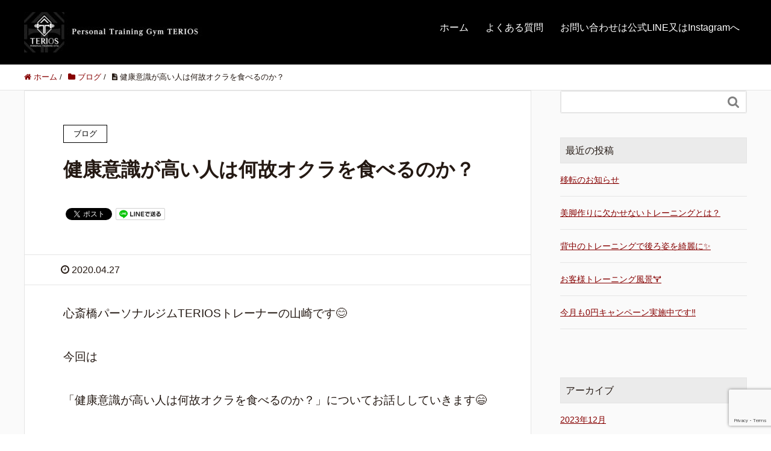

--- FILE ---
content_type: text/html; charset=UTF-8
request_url: http://terios.club/%E5%81%A5%E5%BA%B7%E6%84%8F%E8%AD%98%E3%81%8C%E9%AB%98%E3%81%84%E4%BA%BA%E3%81%AF%E4%BD%95%E6%95%85%E3%82%AA%E3%82%AF%E3%83%A9%E3%82%92%E9%A3%9F%E3%81%B9%E3%82%8B%E3%81%AE%E3%81%8B%EF%BC%9F/
body_size: 14476
content:
<!DOCTYPE HTML>
<html lang="ja" prefix="og: http://ogp.me/ns#">
<head>
	<meta charset="UTF-8">
	<title>健康意識が高い人は何故オクラを食べるのか？</title>
	<meta name="viewport" content="width=device-width,initial-scale=1.0">


		<!-- All in One SEO 4.4.6 - aioseo.com -->
		<meta name="robots" content="max-image-preview:large" />
		<meta name="keywords" content="オクラ,トレーニング,便秘,健康,大阪,食物繊維" />
		<link rel="canonical" href="http://terios.club/%e5%81%a5%e5%ba%b7%e6%84%8f%e8%ad%98%e3%81%8c%e9%ab%98%e3%81%84%e4%ba%ba%e3%81%af%e4%bd%95%e6%95%85%e3%82%aa%e3%82%af%e3%83%a9%e3%82%92%e9%a3%9f%e3%81%b9%e3%82%8b%e3%81%ae%e3%81%8b%ef%bc%9f/" />
		<meta name="generator" content="All in One SEO (AIOSEO) 4.4.6" />
		<meta property="og:locale" content="ja_JP" />
		<meta property="og:site_name" content="【最安値！1回¥3,300〜】新石切パーソナルジムTERIOS／東大阪／大東 | 格安パーソナルジムが東大阪に！新石切駅徒歩4分！大東・瓢箪山・花園からも通いやすい！今だけ5名様限定0円キャンペーン！まずは無料体験へ。" />
		<meta property="og:type" content="article" />
		<meta property="og:title" content="健康意識が高い人は何故オクラを食べるのか？ | 【最安値！1回¥3,300〜】新石切パーソナルジムTERIOS／東大阪／大東" />
		<meta property="og:url" content="http://terios.club/%e5%81%a5%e5%ba%b7%e6%84%8f%e8%ad%98%e3%81%8c%e9%ab%98%e3%81%84%e4%ba%ba%e3%81%af%e4%bd%95%e6%95%85%e3%82%aa%e3%82%af%e3%83%a9%e3%82%92%e9%a3%9f%e3%81%b9%e3%82%8b%e3%81%ae%e3%81%8b%ef%bc%9f/" />
		<meta property="article:published_time" content="2020-04-27T05:34:08+00:00" />
		<meta property="article:modified_time" content="2020-04-25T15:53:47+00:00" />
		<meta name="twitter:card" content="summary" />
		<meta name="twitter:title" content="健康意識が高い人は何故オクラを食べるのか？ | 【最安値！1回¥3,300〜】新石切パーソナルジムTERIOS／東大阪／大東" />
		<script type="application/ld+json" class="aioseo-schema">
			{"@context":"https:\/\/schema.org","@graph":[{"@type":"Article","@id":"http:\/\/terios.club\/%e5%81%a5%e5%ba%b7%e6%84%8f%e8%ad%98%e3%81%8c%e9%ab%98%e3%81%84%e4%ba%ba%e3%81%af%e4%bd%95%e6%95%85%e3%82%aa%e3%82%af%e3%83%a9%e3%82%92%e9%a3%9f%e3%81%b9%e3%82%8b%e3%81%ae%e3%81%8b%ef%bc%9f\/#article","name":"\u5065\u5eb7\u610f\u8b58\u304c\u9ad8\u3044\u4eba\u306f\u4f55\u6545\u30aa\u30af\u30e9\u3092\u98df\u3079\u308b\u306e\u304b\uff1f | \u3010\u6700\u5b89\u5024\uff011\u56de\u00a53,300\u301c\u3011\u65b0\u77f3\u5207\u30d1\u30fc\u30bd\u30ca\u30eb\u30b8\u30e0TERIOS\uff0f\u6771\u5927\u962a\uff0f\u5927\u6771","headline":"\u5065\u5eb7\u610f\u8b58\u304c\u9ad8\u3044\u4eba\u306f\u4f55\u6545\u30aa\u30af\u30e9\u3092\u98df\u3079\u308b\u306e\u304b\uff1f","author":{"@id":"http:\/\/terios.club\/author\/user\/#author"},"publisher":{"@id":"http:\/\/terios.club\/#organization"},"datePublished":"2020-04-27T05:34:08+09:00","dateModified":"2020-04-25T15:53:47+09:00","inLanguage":"ja","mainEntityOfPage":{"@id":"http:\/\/terios.club\/%e5%81%a5%e5%ba%b7%e6%84%8f%e8%ad%98%e3%81%8c%e9%ab%98%e3%81%84%e4%ba%ba%e3%81%af%e4%bd%95%e6%95%85%e3%82%aa%e3%82%af%e3%83%a9%e3%82%92%e9%a3%9f%e3%81%b9%e3%82%8b%e3%81%ae%e3%81%8b%ef%bc%9f\/#webpage"},"isPartOf":{"@id":"http:\/\/terios.club\/%e5%81%a5%e5%ba%b7%e6%84%8f%e8%ad%98%e3%81%8c%e9%ab%98%e3%81%84%e4%ba%ba%e3%81%af%e4%bd%95%e6%95%85%e3%82%aa%e3%82%af%e3%83%a9%e3%82%92%e9%a3%9f%e3%81%b9%e3%82%8b%e3%81%ae%e3%81%8b%ef%bc%9f\/#webpage"},"articleSection":"\u30d6\u30ed\u30b0, \u30aa\u30af\u30e9, \u30c8\u30ec\u30fc\u30cb\u30f3\u30b0, \u4fbf\u79d8, \u5065\u5eb7, \u5927\u962a, \u98df\u7269\u7e4a\u7dad"},{"@type":"BreadcrumbList","@id":"http:\/\/terios.club\/%e5%81%a5%e5%ba%b7%e6%84%8f%e8%ad%98%e3%81%8c%e9%ab%98%e3%81%84%e4%ba%ba%e3%81%af%e4%bd%95%e6%95%85%e3%82%aa%e3%82%af%e3%83%a9%e3%82%92%e9%a3%9f%e3%81%b9%e3%82%8b%e3%81%ae%e3%81%8b%ef%bc%9f\/#breadcrumblist","itemListElement":[{"@type":"ListItem","@id":"http:\/\/terios.club\/#listItem","position":1,"item":{"@type":"WebPage","@id":"http:\/\/terios.club\/","name":"\u5bb6","description":"\u683c\u5b89\u30d1\u30fc\u30bd\u30ca\u30eb\u30b8\u30e0\u304c\u6771\u5927\u962a\u306b\uff01\u65b0\u77f3\u5207\u99c5\u5f92\u6b694\u5206\uff01\u5927\u6771\u30fb\u74e2\u7baa\u5c71\u30fb\u82b1\u5712\u304b\u3089\u3082\u901a\u3044\u3084\u3059\u3044\uff01\u4eca\u3060\u30515\u540d\u69d8\u9650\u5b9a0\u5186\u30ad\u30e3\u30f3\u30da\u30fc\u30f3\uff01\u307e\u305a\u306f\u7121\u6599\u4f53\u9a13\u3078\u3002","url":"http:\/\/terios.club\/"},"nextItem":"http:\/\/terios.club\/%e5%81%a5%e5%ba%b7%e6%84%8f%e8%ad%98%e3%81%8c%e9%ab%98%e3%81%84%e4%ba%ba%e3%81%af%e4%bd%95%e6%95%85%e3%82%aa%e3%82%af%e3%83%a9%e3%82%92%e9%a3%9f%e3%81%b9%e3%82%8b%e3%81%ae%e3%81%8b%ef%bc%9f\/#listItem"},{"@type":"ListItem","@id":"http:\/\/terios.club\/%e5%81%a5%e5%ba%b7%e6%84%8f%e8%ad%98%e3%81%8c%e9%ab%98%e3%81%84%e4%ba%ba%e3%81%af%e4%bd%95%e6%95%85%e3%82%aa%e3%82%af%e3%83%a9%e3%82%92%e9%a3%9f%e3%81%b9%e3%82%8b%e3%81%ae%e3%81%8b%ef%bc%9f\/#listItem","position":2,"item":{"@type":"WebPage","@id":"http:\/\/terios.club\/%e5%81%a5%e5%ba%b7%e6%84%8f%e8%ad%98%e3%81%8c%e9%ab%98%e3%81%84%e4%ba%ba%e3%81%af%e4%bd%95%e6%95%85%e3%82%aa%e3%82%af%e3%83%a9%e3%82%92%e9%a3%9f%e3%81%b9%e3%82%8b%e3%81%ae%e3%81%8b%ef%bc%9f\/","name":"\u5065\u5eb7\u610f\u8b58\u304c\u9ad8\u3044\u4eba\u306f\u4f55\u6545\u30aa\u30af\u30e9\u3092\u98df\u3079\u308b\u306e\u304b\uff1f","url":"http:\/\/terios.club\/%e5%81%a5%e5%ba%b7%e6%84%8f%e8%ad%98%e3%81%8c%e9%ab%98%e3%81%84%e4%ba%ba%e3%81%af%e4%bd%95%e6%95%85%e3%82%aa%e3%82%af%e3%83%a9%e3%82%92%e9%a3%9f%e3%81%b9%e3%82%8b%e3%81%ae%e3%81%8b%ef%bc%9f\/"},"previousItem":"http:\/\/terios.club\/#listItem"}]},{"@type":"Organization","@id":"http:\/\/terios.club\/#organization","name":"\u3010\u6700\u5b89\u5024\uff011\u56de\u00a53,300\u301c\u3011\u65b0\u77f3\u5207\u30d1\u30fc\u30bd\u30ca\u30eb\u30b8\u30e0TERIOS\uff0f\u6771\u5927\u962a\uff0f\u5927\u6771","url":"http:\/\/terios.club\/"},{"@type":"Person","@id":"http:\/\/terios.club\/author\/user\/#author","url":"http:\/\/terios.club\/author\/user\/","name":"user","image":{"@type":"ImageObject","@id":"http:\/\/terios.club\/%e5%81%a5%e5%ba%b7%e6%84%8f%e8%ad%98%e3%81%8c%e9%ab%98%e3%81%84%e4%ba%ba%e3%81%af%e4%bd%95%e6%95%85%e3%82%aa%e3%82%af%e3%83%a9%e3%82%92%e9%a3%9f%e3%81%b9%e3%82%8b%e3%81%ae%e3%81%8b%ef%bc%9f\/#authorImage","url":"https:\/\/secure.gravatar.com\/avatar\/12529bb0bf027dd5d38173f0e1d3b9f743701e63e5772eaef030fc401e2b8f7d?s=96&d=mm&r=g","width":96,"height":96,"caption":"user"}},{"@type":"WebPage","@id":"http:\/\/terios.club\/%e5%81%a5%e5%ba%b7%e6%84%8f%e8%ad%98%e3%81%8c%e9%ab%98%e3%81%84%e4%ba%ba%e3%81%af%e4%bd%95%e6%95%85%e3%82%aa%e3%82%af%e3%83%a9%e3%82%92%e9%a3%9f%e3%81%b9%e3%82%8b%e3%81%ae%e3%81%8b%ef%bc%9f\/#webpage","url":"http:\/\/terios.club\/%e5%81%a5%e5%ba%b7%e6%84%8f%e8%ad%98%e3%81%8c%e9%ab%98%e3%81%84%e4%ba%ba%e3%81%af%e4%bd%95%e6%95%85%e3%82%aa%e3%82%af%e3%83%a9%e3%82%92%e9%a3%9f%e3%81%b9%e3%82%8b%e3%81%ae%e3%81%8b%ef%bc%9f\/","name":"\u5065\u5eb7\u610f\u8b58\u304c\u9ad8\u3044\u4eba\u306f\u4f55\u6545\u30aa\u30af\u30e9\u3092\u98df\u3079\u308b\u306e\u304b\uff1f | \u3010\u6700\u5b89\u5024\uff011\u56de\u00a53,300\u301c\u3011\u65b0\u77f3\u5207\u30d1\u30fc\u30bd\u30ca\u30eb\u30b8\u30e0TERIOS\uff0f\u6771\u5927\u962a\uff0f\u5927\u6771","inLanguage":"ja","isPartOf":{"@id":"http:\/\/terios.club\/#website"},"breadcrumb":{"@id":"http:\/\/terios.club\/%e5%81%a5%e5%ba%b7%e6%84%8f%e8%ad%98%e3%81%8c%e9%ab%98%e3%81%84%e4%ba%ba%e3%81%af%e4%bd%95%e6%95%85%e3%82%aa%e3%82%af%e3%83%a9%e3%82%92%e9%a3%9f%e3%81%b9%e3%82%8b%e3%81%ae%e3%81%8b%ef%bc%9f\/#breadcrumblist"},"author":{"@id":"http:\/\/terios.club\/author\/user\/#author"},"creator":{"@id":"http:\/\/terios.club\/author\/user\/#author"},"datePublished":"2020-04-27T05:34:08+09:00","dateModified":"2020-04-25T15:53:47+09:00"},{"@type":"WebSite","@id":"http:\/\/terios.club\/#website","url":"http:\/\/terios.club\/","name":"\u3010\u6708\u984d25,000\u5186\u301c\u3011\u5fc3\u658e\u6a4b\u901a\u3044\u653e\u984c\u30d1\u30fc\u30bd\u30ca\u30eb\u30b8\u30e0TERIOS","description":"\u683c\u5b89\u30d1\u30fc\u30bd\u30ca\u30eb\u30b8\u30e0\u304c\u6771\u5927\u962a\u306b\uff01\u65b0\u77f3\u5207\u99c5\u5f92\u6b694\u5206\uff01\u5927\u6771\u30fb\u74e2\u7baa\u5c71\u30fb\u82b1\u5712\u304b\u3089\u3082\u901a\u3044\u3084\u3059\u3044\uff01\u4eca\u3060\u30515\u540d\u69d8\u9650\u5b9a0\u5186\u30ad\u30e3\u30f3\u30da\u30fc\u30f3\uff01\u307e\u305a\u306f\u7121\u6599\u4f53\u9a13\u3078\u3002","inLanguage":"ja","publisher":{"@id":"http:\/\/terios.club\/#organization"}}]}
		</script>
		<!-- All in One SEO -->

<meta name="keywords" content="" />
<meta name="description" content="心斎橋パーソナルジムTERIOSトレーナーの山崎です😊

今回は

「健康意識が高い人は何故オクラを食べるのか？」についてお話ししていきます😄

ダイエットしている方や健康的な食事を心がけている多くの人達が積極的に食べているオク" />
<meta name="robots" content="index" />
<meta property="og:title" content="健康意識が高い人は何故オクラを食べるのか？" />
<meta property="og:type" content="article" />
<meta property="og:description" content="心斎橋パーソナルジムTERIOSトレーナーの山崎です😊

今回は

「健康意識が高い人は何故オクラを食べるのか？」についてお話ししていきます😄

ダイエットしている方や健康的な食事を心がけている多くの人達が積極的に食べているオク" />
<meta property="og:url" content="http://terios.club/%e5%81%a5%e5%ba%b7%e6%84%8f%e8%ad%98%e3%81%8c%e9%ab%98%e3%81%84%e4%ba%ba%e3%81%af%e4%bd%95%e6%95%85%e3%82%aa%e3%82%af%e3%83%a9%e3%82%92%e9%a3%9f%e3%81%b9%e3%82%8b%e3%81%ae%e3%81%8b%ef%bc%9f/" />
<meta property="og:image" content="" />
<meta property="og:locale" content="ja_JP" />
<meta property="og:site_name" content="【最安値！1回¥3,300〜】新石切パーソナルジムTERIOS／東大阪／大東" />
<link href="https://plus.google.com/personalgym_terios" rel="publisher" />
<link rel="alternate" title="oEmbed (JSON)" type="application/json+oembed" href="http://terios.club/wp-json/oembed/1.0/embed?url=http%3A%2F%2Fterios.club%2F%25e5%2581%25a5%25e5%25ba%25b7%25e6%2584%258f%25e8%25ad%2598%25e3%2581%258c%25e9%25ab%2598%25e3%2581%2584%25e4%25ba%25ba%25e3%2581%25af%25e4%25bd%2595%25e6%2595%2585%25e3%2582%25aa%25e3%2582%25af%25e3%2583%25a9%25e3%2582%2592%25e9%25a3%259f%25e3%2581%25b9%25e3%2582%258b%25e3%2581%25ae%25e3%2581%258b%25ef%25bc%259f%2F" />
<link rel="alternate" title="oEmbed (XML)" type="text/xml+oembed" href="http://terios.club/wp-json/oembed/1.0/embed?url=http%3A%2F%2Fterios.club%2F%25e5%2581%25a5%25e5%25ba%25b7%25e6%2584%258f%25e8%25ad%2598%25e3%2581%258c%25e9%25ab%2598%25e3%2581%2584%25e4%25ba%25ba%25e3%2581%25af%25e4%25bd%2595%25e6%2595%2585%25e3%2582%25aa%25e3%2582%25af%25e3%2583%25a9%25e3%2582%2592%25e9%25a3%259f%25e3%2581%25b9%25e3%2582%258b%25e3%2581%25ae%25e3%2581%258b%25ef%25bc%259f%2F&#038;format=xml" />
<style id='wp-img-auto-sizes-contain-inline-css' type='text/css'>
img:is([sizes=auto i],[sizes^="auto," i]){contain-intrinsic-size:3000px 1500px}
/*# sourceURL=wp-img-auto-sizes-contain-inline-css */
</style>
<link rel='stylesheet' id='font-awesome-css' href='http://terios.club/wp-content/themes/xeory_extension/lib/css/font-awesome.min.css?ver=6.9' type='text/css' media='all' />
<link rel='stylesheet' id='base-css-css' href='http://terios.club/wp-content/themes/xeory_extension/base.css?ver=6.9' type='text/css' media='all' />
<link rel='stylesheet' id='main-css-css' href='http://terios.club/wp-content/themes/xeory_extension_child/style.css?ver=6.9' type='text/css' media='all' />
<style id='wp-emoji-styles-inline-css' type='text/css'>

	img.wp-smiley, img.emoji {
		display: inline !important;
		border: none !important;
		box-shadow: none !important;
		height: 1em !important;
		width: 1em !important;
		margin: 0 0.07em !important;
		vertical-align: -0.1em !important;
		background: none !important;
		padding: 0 !important;
	}
/*# sourceURL=wp-emoji-styles-inline-css */
</style>
<style id='wp-block-library-inline-css' type='text/css'>
:root{--wp-block-synced-color:#7a00df;--wp-block-synced-color--rgb:122,0,223;--wp-bound-block-color:var(--wp-block-synced-color);--wp-editor-canvas-background:#ddd;--wp-admin-theme-color:#007cba;--wp-admin-theme-color--rgb:0,124,186;--wp-admin-theme-color-darker-10:#006ba1;--wp-admin-theme-color-darker-10--rgb:0,107,160.5;--wp-admin-theme-color-darker-20:#005a87;--wp-admin-theme-color-darker-20--rgb:0,90,135;--wp-admin-border-width-focus:2px}@media (min-resolution:192dpi){:root{--wp-admin-border-width-focus:1.5px}}.wp-element-button{cursor:pointer}:root .has-very-light-gray-background-color{background-color:#eee}:root .has-very-dark-gray-background-color{background-color:#313131}:root .has-very-light-gray-color{color:#eee}:root .has-very-dark-gray-color{color:#313131}:root .has-vivid-green-cyan-to-vivid-cyan-blue-gradient-background{background:linear-gradient(135deg,#00d084,#0693e3)}:root .has-purple-crush-gradient-background{background:linear-gradient(135deg,#34e2e4,#4721fb 50%,#ab1dfe)}:root .has-hazy-dawn-gradient-background{background:linear-gradient(135deg,#faaca8,#dad0ec)}:root .has-subdued-olive-gradient-background{background:linear-gradient(135deg,#fafae1,#67a671)}:root .has-atomic-cream-gradient-background{background:linear-gradient(135deg,#fdd79a,#004a59)}:root .has-nightshade-gradient-background{background:linear-gradient(135deg,#330968,#31cdcf)}:root .has-midnight-gradient-background{background:linear-gradient(135deg,#020381,#2874fc)}:root{--wp--preset--font-size--normal:16px;--wp--preset--font-size--huge:42px}.has-regular-font-size{font-size:1em}.has-larger-font-size{font-size:2.625em}.has-normal-font-size{font-size:var(--wp--preset--font-size--normal)}.has-huge-font-size{font-size:var(--wp--preset--font-size--huge)}.has-text-align-center{text-align:center}.has-text-align-left{text-align:left}.has-text-align-right{text-align:right}.has-fit-text{white-space:nowrap!important}#end-resizable-editor-section{display:none}.aligncenter{clear:both}.items-justified-left{justify-content:flex-start}.items-justified-center{justify-content:center}.items-justified-right{justify-content:flex-end}.items-justified-space-between{justify-content:space-between}.screen-reader-text{border:0;clip-path:inset(50%);height:1px;margin:-1px;overflow:hidden;padding:0;position:absolute;width:1px;word-wrap:normal!important}.screen-reader-text:focus{background-color:#ddd;clip-path:none;color:#444;display:block;font-size:1em;height:auto;left:5px;line-height:normal;padding:15px 23px 14px;text-decoration:none;top:5px;width:auto;z-index:100000}html :where(.has-border-color){border-style:solid}html :where([style*=border-top-color]){border-top-style:solid}html :where([style*=border-right-color]){border-right-style:solid}html :where([style*=border-bottom-color]){border-bottom-style:solid}html :where([style*=border-left-color]){border-left-style:solid}html :where([style*=border-width]){border-style:solid}html :where([style*=border-top-width]){border-top-style:solid}html :where([style*=border-right-width]){border-right-style:solid}html :where([style*=border-bottom-width]){border-bottom-style:solid}html :where([style*=border-left-width]){border-left-style:solid}html :where(img[class*=wp-image-]){height:auto;max-width:100%}:where(figure){margin:0 0 1em}html :where(.is-position-sticky){--wp-admin--admin-bar--position-offset:var(--wp-admin--admin-bar--height,0px)}@media screen and (max-width:600px){html :where(.is-position-sticky){--wp-admin--admin-bar--position-offset:0px}}

/*# sourceURL=wp-block-library-inline-css */
</style><style id='global-styles-inline-css' type='text/css'>
:root{--wp--preset--aspect-ratio--square: 1;--wp--preset--aspect-ratio--4-3: 4/3;--wp--preset--aspect-ratio--3-4: 3/4;--wp--preset--aspect-ratio--3-2: 3/2;--wp--preset--aspect-ratio--2-3: 2/3;--wp--preset--aspect-ratio--16-9: 16/9;--wp--preset--aspect-ratio--9-16: 9/16;--wp--preset--color--black: #000000;--wp--preset--color--cyan-bluish-gray: #abb8c3;--wp--preset--color--white: #ffffff;--wp--preset--color--pale-pink: #f78da7;--wp--preset--color--vivid-red: #cf2e2e;--wp--preset--color--luminous-vivid-orange: #ff6900;--wp--preset--color--luminous-vivid-amber: #fcb900;--wp--preset--color--light-green-cyan: #7bdcb5;--wp--preset--color--vivid-green-cyan: #00d084;--wp--preset--color--pale-cyan-blue: #8ed1fc;--wp--preset--color--vivid-cyan-blue: #0693e3;--wp--preset--color--vivid-purple: #9b51e0;--wp--preset--gradient--vivid-cyan-blue-to-vivid-purple: linear-gradient(135deg,rgb(6,147,227) 0%,rgb(155,81,224) 100%);--wp--preset--gradient--light-green-cyan-to-vivid-green-cyan: linear-gradient(135deg,rgb(122,220,180) 0%,rgb(0,208,130) 100%);--wp--preset--gradient--luminous-vivid-amber-to-luminous-vivid-orange: linear-gradient(135deg,rgb(252,185,0) 0%,rgb(255,105,0) 100%);--wp--preset--gradient--luminous-vivid-orange-to-vivid-red: linear-gradient(135deg,rgb(255,105,0) 0%,rgb(207,46,46) 100%);--wp--preset--gradient--very-light-gray-to-cyan-bluish-gray: linear-gradient(135deg,rgb(238,238,238) 0%,rgb(169,184,195) 100%);--wp--preset--gradient--cool-to-warm-spectrum: linear-gradient(135deg,rgb(74,234,220) 0%,rgb(151,120,209) 20%,rgb(207,42,186) 40%,rgb(238,44,130) 60%,rgb(251,105,98) 80%,rgb(254,248,76) 100%);--wp--preset--gradient--blush-light-purple: linear-gradient(135deg,rgb(255,206,236) 0%,rgb(152,150,240) 100%);--wp--preset--gradient--blush-bordeaux: linear-gradient(135deg,rgb(254,205,165) 0%,rgb(254,45,45) 50%,rgb(107,0,62) 100%);--wp--preset--gradient--luminous-dusk: linear-gradient(135deg,rgb(255,203,112) 0%,rgb(199,81,192) 50%,rgb(65,88,208) 100%);--wp--preset--gradient--pale-ocean: linear-gradient(135deg,rgb(255,245,203) 0%,rgb(182,227,212) 50%,rgb(51,167,181) 100%);--wp--preset--gradient--electric-grass: linear-gradient(135deg,rgb(202,248,128) 0%,rgb(113,206,126) 100%);--wp--preset--gradient--midnight: linear-gradient(135deg,rgb(2,3,129) 0%,rgb(40,116,252) 100%);--wp--preset--font-size--small: 13px;--wp--preset--font-size--medium: 20px;--wp--preset--font-size--large: 36px;--wp--preset--font-size--x-large: 42px;--wp--preset--spacing--20: 0.44rem;--wp--preset--spacing--30: 0.67rem;--wp--preset--spacing--40: 1rem;--wp--preset--spacing--50: 1.5rem;--wp--preset--spacing--60: 2.25rem;--wp--preset--spacing--70: 3.38rem;--wp--preset--spacing--80: 5.06rem;--wp--preset--shadow--natural: 6px 6px 9px rgba(0, 0, 0, 0.2);--wp--preset--shadow--deep: 12px 12px 50px rgba(0, 0, 0, 0.4);--wp--preset--shadow--sharp: 6px 6px 0px rgba(0, 0, 0, 0.2);--wp--preset--shadow--outlined: 6px 6px 0px -3px rgb(255, 255, 255), 6px 6px rgb(0, 0, 0);--wp--preset--shadow--crisp: 6px 6px 0px rgb(0, 0, 0);}:where(.is-layout-flex){gap: 0.5em;}:where(.is-layout-grid){gap: 0.5em;}body .is-layout-flex{display: flex;}.is-layout-flex{flex-wrap: wrap;align-items: center;}.is-layout-flex > :is(*, div){margin: 0;}body .is-layout-grid{display: grid;}.is-layout-grid > :is(*, div){margin: 0;}:where(.wp-block-columns.is-layout-flex){gap: 2em;}:where(.wp-block-columns.is-layout-grid){gap: 2em;}:where(.wp-block-post-template.is-layout-flex){gap: 1.25em;}:where(.wp-block-post-template.is-layout-grid){gap: 1.25em;}.has-black-color{color: var(--wp--preset--color--black) !important;}.has-cyan-bluish-gray-color{color: var(--wp--preset--color--cyan-bluish-gray) !important;}.has-white-color{color: var(--wp--preset--color--white) !important;}.has-pale-pink-color{color: var(--wp--preset--color--pale-pink) !important;}.has-vivid-red-color{color: var(--wp--preset--color--vivid-red) !important;}.has-luminous-vivid-orange-color{color: var(--wp--preset--color--luminous-vivid-orange) !important;}.has-luminous-vivid-amber-color{color: var(--wp--preset--color--luminous-vivid-amber) !important;}.has-light-green-cyan-color{color: var(--wp--preset--color--light-green-cyan) !important;}.has-vivid-green-cyan-color{color: var(--wp--preset--color--vivid-green-cyan) !important;}.has-pale-cyan-blue-color{color: var(--wp--preset--color--pale-cyan-blue) !important;}.has-vivid-cyan-blue-color{color: var(--wp--preset--color--vivid-cyan-blue) !important;}.has-vivid-purple-color{color: var(--wp--preset--color--vivid-purple) !important;}.has-black-background-color{background-color: var(--wp--preset--color--black) !important;}.has-cyan-bluish-gray-background-color{background-color: var(--wp--preset--color--cyan-bluish-gray) !important;}.has-white-background-color{background-color: var(--wp--preset--color--white) !important;}.has-pale-pink-background-color{background-color: var(--wp--preset--color--pale-pink) !important;}.has-vivid-red-background-color{background-color: var(--wp--preset--color--vivid-red) !important;}.has-luminous-vivid-orange-background-color{background-color: var(--wp--preset--color--luminous-vivid-orange) !important;}.has-luminous-vivid-amber-background-color{background-color: var(--wp--preset--color--luminous-vivid-amber) !important;}.has-light-green-cyan-background-color{background-color: var(--wp--preset--color--light-green-cyan) !important;}.has-vivid-green-cyan-background-color{background-color: var(--wp--preset--color--vivid-green-cyan) !important;}.has-pale-cyan-blue-background-color{background-color: var(--wp--preset--color--pale-cyan-blue) !important;}.has-vivid-cyan-blue-background-color{background-color: var(--wp--preset--color--vivid-cyan-blue) !important;}.has-vivid-purple-background-color{background-color: var(--wp--preset--color--vivid-purple) !important;}.has-black-border-color{border-color: var(--wp--preset--color--black) !important;}.has-cyan-bluish-gray-border-color{border-color: var(--wp--preset--color--cyan-bluish-gray) !important;}.has-white-border-color{border-color: var(--wp--preset--color--white) !important;}.has-pale-pink-border-color{border-color: var(--wp--preset--color--pale-pink) !important;}.has-vivid-red-border-color{border-color: var(--wp--preset--color--vivid-red) !important;}.has-luminous-vivid-orange-border-color{border-color: var(--wp--preset--color--luminous-vivid-orange) !important;}.has-luminous-vivid-amber-border-color{border-color: var(--wp--preset--color--luminous-vivid-amber) !important;}.has-light-green-cyan-border-color{border-color: var(--wp--preset--color--light-green-cyan) !important;}.has-vivid-green-cyan-border-color{border-color: var(--wp--preset--color--vivid-green-cyan) !important;}.has-pale-cyan-blue-border-color{border-color: var(--wp--preset--color--pale-cyan-blue) !important;}.has-vivid-cyan-blue-border-color{border-color: var(--wp--preset--color--vivid-cyan-blue) !important;}.has-vivid-purple-border-color{border-color: var(--wp--preset--color--vivid-purple) !important;}.has-vivid-cyan-blue-to-vivid-purple-gradient-background{background: var(--wp--preset--gradient--vivid-cyan-blue-to-vivid-purple) !important;}.has-light-green-cyan-to-vivid-green-cyan-gradient-background{background: var(--wp--preset--gradient--light-green-cyan-to-vivid-green-cyan) !important;}.has-luminous-vivid-amber-to-luminous-vivid-orange-gradient-background{background: var(--wp--preset--gradient--luminous-vivid-amber-to-luminous-vivid-orange) !important;}.has-luminous-vivid-orange-to-vivid-red-gradient-background{background: var(--wp--preset--gradient--luminous-vivid-orange-to-vivid-red) !important;}.has-very-light-gray-to-cyan-bluish-gray-gradient-background{background: var(--wp--preset--gradient--very-light-gray-to-cyan-bluish-gray) !important;}.has-cool-to-warm-spectrum-gradient-background{background: var(--wp--preset--gradient--cool-to-warm-spectrum) !important;}.has-blush-light-purple-gradient-background{background: var(--wp--preset--gradient--blush-light-purple) !important;}.has-blush-bordeaux-gradient-background{background: var(--wp--preset--gradient--blush-bordeaux) !important;}.has-luminous-dusk-gradient-background{background: var(--wp--preset--gradient--luminous-dusk) !important;}.has-pale-ocean-gradient-background{background: var(--wp--preset--gradient--pale-ocean) !important;}.has-electric-grass-gradient-background{background: var(--wp--preset--gradient--electric-grass) !important;}.has-midnight-gradient-background{background: var(--wp--preset--gradient--midnight) !important;}.has-small-font-size{font-size: var(--wp--preset--font-size--small) !important;}.has-medium-font-size{font-size: var(--wp--preset--font-size--medium) !important;}.has-large-font-size{font-size: var(--wp--preset--font-size--large) !important;}.has-x-large-font-size{font-size: var(--wp--preset--font-size--x-large) !important;}
/*# sourceURL=global-styles-inline-css */
</style>

<style id='classic-theme-styles-inline-css' type='text/css'>
/*! This file is auto-generated */
.wp-block-button__link{color:#fff;background-color:#32373c;border-radius:9999px;box-shadow:none;text-decoration:none;padding:calc(.667em + 2px) calc(1.333em + 2px);font-size:1.125em}.wp-block-file__button{background:#32373c;color:#fff;text-decoration:none}
/*# sourceURL=/wp-includes/css/classic-themes.min.css */
</style>
<link rel='stylesheet' id='contact-form-7-css' href='http://terios.club/wp-content/plugins/contact-form-7/includes/css/styles.css?ver=5.8' type='text/css' media='all' />
<link rel='stylesheet' id='parent-style-css' href='http://terios.club/wp-content/themes/xeory_extension/style.css?ver=6.9' type='text/css' media='all' />
<link rel='stylesheet' id='child-style-css' href='http://terios.club/wp-content/themes/xeory_extension_child/style.css?ver=6.9' type='text/css' media='all' />
<!--n2css--><!--n2js--><script type="text/javascript" src="http://terios.club/wp-includes/js/jquery/jquery.min.js?ver=3.7.1" id="jquery-core-js"></script>
<script type="text/javascript" src="http://terios.club/wp-includes/js/jquery/jquery-migrate.min.js?ver=3.4.1" id="jquery-migrate-js"></script>
<link rel="https://api.w.org/" href="http://terios.club/wp-json/" /><link rel="alternate" title="JSON" type="application/json" href="http://terios.club/wp-json/wp/v2/posts/393" /><link rel="EditURI" type="application/rsd+xml" title="RSD" href="http://terios.club/xmlrpc.php?rsd" />
<meta name="generator" content="WordPress 6.9" />
<link rel='shortlink' href='http://terios.club/?p=393' />
<link rel="icon" href="http://terios.club/wp-content/uploads/2020/02/cropped-スクリーンショット-2020-02-14-20.19.22-32x32.png" sizes="32x32" />
<link rel="icon" href="http://terios.club/wp-content/uploads/2020/02/cropped-スクリーンショット-2020-02-14-20.19.22-192x192.png" sizes="192x192" />
<link rel="apple-touch-icon" href="http://terios.club/wp-content/uploads/2020/02/cropped-スクリーンショット-2020-02-14-20.19.22-180x180.png" />
<meta name="msapplication-TileImage" content="http://terios.club/wp-content/uploads/2020/02/cropped-スクリーンショット-2020-02-14-20.19.22-270x270.png" />

<!-- Google tag (gtag.js) -->
<script async src="https://www.googletagmanager.com/gtag/js?id=G-4V4B1VK071"></script>
<script>
  window.dataLayer = window.dataLayer || [];
  function gtag(){dataLayer.push(arguments);}
  gtag('js', new Date());

  gtag('config', 'G-4V4B1VK071');
</script>
<!-- Global site tag (gtag.js) - Google Analytics old-->

<PageMap>
	<DataObject type="thumbnail">
		<Attribute name="src" value="http://terios.club/wp-content/uploads/2020/05/S__29573124.jpg"/>
		<Attribute name="width" value="100"/>
		<Attribute name="height" value="130"/>
	</DataObject>
</PageMap>
<script data-ad-client="ca-pub-8214119242652510" async src="https://pagead2.googlesyndication.com/pagead/js/adsbygoogle.js"></script>
</head>

<body class="wp-singular post-template-default single single-post postid-393 single-format-standard wp-theme-xeory_extension wp-child-theme-xeory_extension_child left-content default" itemschope="itemscope" itemtype="http://schema.org/WebPage">

  <div id="fb-root"></div>
<script>(function(d, s, id) {
  var js, fjs = d.getElementsByTagName(s)[0];
  if (d.getElementById(id)) return;
  js = d.createElement(s); js.id = id;
  js.src = "//connect.facebook.net/ja_JP/sdk.js#xfbml=1&version=v2.8&appId=";
  fjs.parentNode.insertBefore(js, fjs);
}(document, 'script', 'facebook-jssdk'));</script>
<header id="header" role="banner" itemscope="itemscope" itemtype="http://schema.org/WPHeader">
  <div class="wrap clearfix">
        <p id="logo" itemprop="headline">
      <a href="http://terios.club"><img src="http://terios.club/wp-content/uploads/2020/02/TERIOSlonLOGO-300x67.jpg" alt="【最安値！1回¥3,300〜】新石切パーソナルジムTERIOS／東大阪／大東" /></a><br />
    </p>    <!-- start global nav  -->
    
    <div id="header-right" class="clearfix">
      
        
        <div id="header-gnav-area">
      <nav id="gnav" role="navigation" itemscope="itemscope" itemtype="http://scheme.org/SiteNavigationElement">
      <div id="gnav-container" class="gnav-container"><ul id="gnav-ul" class="clearfix"><li id="menu-item-10" class="menu-item menu-item-type-custom menu-item-object-custom menu-item-home menu-item-10"><a href="http://terios.club">ホーム</a></li>
<li id="menu-item-14" class="menu-item menu-item-type-post_type menu-item-object-page menu-item-14 question"><a href="http://terios.club/question/">よくある質問</a></li>
<li id="menu-item-15" class="menu-item menu-item-type-post_type menu-item-object-page menu-item-15 contact"><a href="http://terios.club/contact/">お問い合わせは公式LINE又はInstagramへ</a></li>
</ul></div>  
      </nav>
    </div>
        
    </div><!-- /header-right -->
    
          

      <div id="header-nav-btn">
        <a href="#"><i class="fa fa-align-justify"></i></a>
      </div>
      
      </div>
</header>


  <nav id="gnav-sp">
    <div class="wrap">
    
    <div class="grid-wrap">
            <div id="header-cont-about" class="grid-3">
                  </div>
        <div id="header-cont-content" class="grid-6">
          <h4>コンテンツ</h4>
                <div id="gnav-container-sp" class="gnav-container"><ul id="gnav-ul-sp" class="clearfix"><li class="menu-item menu-item-type-custom menu-item-object-custom menu-item-home menu-item-10"><a href="http://terios.club">ホーム</a></li>
<li class="menu-item menu-item-type-post_type menu-item-object-page menu-item-14 question"><a href="http://terios.club/question/">よくある質問</a></li>
<li class="menu-item menu-item-type-post_type menu-item-object-page menu-item-15 contact"><a href="http://terios.club/contact/">お問い合わせは公式LINE又はInstagramへ</a></li>
</ul></div>        </div>
        
    </div>
    
    </div>
  </nav>


  
  <div class="breadcrumb-area">
    <div class="wrap">
      <ol class="breadcrumb clearfix"><li itemscope="itemscope" itemtype="http://data-vocabulary.org/Breadcrumb"><a href="http://terios.club" itemprop="url"><i class="fa fa-home"></i> <span itemprop="title">ホーム</span></a> / </li><li itemscope="itemscope" itemtype="http://data-vocabulary.org/Breadcrumb"><a href="http://terios.club/category/blog/" itemprop="url"><i class="fa fa-folder"></i> <span itemprop="title">ブログ</span></a> / </li><li><i class="fa fa-file-text"></i> 健康意識が高い人は何故オクラを食べるのか？</li></ol>    </div>
  </div>
    





<div id="content">

<div class="wrap">

  

  <div id="main" class="col-md-8" role="main" itemprop="mainContentOfPage" itemscope="itemscope" itemtype="http://schema.org/Blog">
    
    <div class="main-inner">
    
            
        <article id="post-393" class="post-393 post type-post status-publish format-standard hentry category-blog tag-103 tag-23 tag-104 tag-17 tag-7 tag-105" itemscope="itemscope" itemtype="http://schema.org/BlogPosting">

      <header class="post-header">
        <div class="cat-name">
          <span>
            ブログ          </span>
        </div>
        <h1 class="post-title" itemprop="headline">健康意識が高い人は何故オクラを食べるのか？</h1>
        <div class="post-sns">
            <!-- ソーシャルボタン -->
  <ul class="bzb-sns-btn ">
      <li class="bzb-twitter">
      <a href="https://twitter.com/share" class="twitter-share-button"  data-url="http://terios.club/%e5%81%a5%e5%ba%b7%e6%84%8f%e8%ad%98%e3%81%8c%e9%ab%98%e3%81%84%e4%ba%ba%e3%81%af%e4%bd%95%e6%95%85%e3%82%aa%e3%82%af%e3%83%a9%e3%82%92%e9%a3%9f%e3%81%b9%e3%82%8b%e3%81%ae%e3%81%8b%ef%bc%9f/"  data-text="健康意識が高い人は何故オクラを食べるのか？">Tweet</a>
      <script>!function(d,s,id){var js,fjs=d.getElementsByTagName(s)[0],p=/^http:/.test(d.location)?'http':'https';if(!d.getElementById(id)){js=d.createElement(s);js.id=id;js.async=true;js.src=p+'://platform.twitter.com/widgets.js';fjs.parentNode.insertBefore(js,fjs);}}(document, 'script', 'twitter-wjs');</script>
    </li>        <li class="bzb-line"><a href="http://line.me/R/msg/text/?健康意識が高い人は何故オクラを食べるのか？%0D%0Ahttp%3A%2F%2Fterios.club%2F%25e5%2581%25a5%25e5%25ba%25b7%25e6%2584%258f%25e8%25ad%2598%25e3%2581%258c%25e9%25ab%2598%25e3%2581%2584%25e4%25ba%25ba%25e3%2581%25af%25e4%25bd%2595%25e6%2595%2585%25e3%2582%25aa%25e3%2582%25af%25e3%2583%25a9%25e3%2582%2592%25e9%25a3%259f%25e3%2581%25b9%25e3%2582%258b%25e3%2581%25ae%25e3%2581%258b%25ef%25bc%259f%2F" target="_blank"><img src="http://terios.club/wp-content/themes/xeory_extension/lib/images/line.png" width="82" height="20" alt="LINEで送る" /></a></li>
  </ul>
  <!-- /bzb-sns-btns -->        </div>
      </header>

      <div class="post-meta-area">
        <ul class="post-meta list-inline">
          <li class="date" itemprop="datePublished" datetime="2020-04-27T14:34:08+09:00"><i class="fa fa-clock-o"></i> 2020.04.27</li>
        </ul>
        <ul class="post-meta-comment">

          <li class="comments">
            <i class="fa fa-comments"></i> <span class="count">0</span>
          </li>
        </ul>
      </div>
      
      
      <section class="post-content" itemprop="text">
        <p>心斎橋パーソナルジムTERIOSトレーナーの山崎です😊</p>
<p>今回は</p>
<p>「健康意識が高い人は何故オクラを食べるのか？」についてお話ししていきます😄</p>
<p>ダイエットしている方や健康的な食事を心がけている多くの人達が積極的に食べているオクラ。</p>
<p>とても身体にいい効果が期待できます‼️</p>
<p>まず、オクラのぬめりの成分は</p>
<p>・ガラクタン</p>
<p>・アラバン</p>
<p>・ペクチン</p>
<p>と言った食物繊維が豊富に含まれています。</p>
<p>整腸作用があり便秘、下痢、コレステロールの排出、大腸がん予防などにも働きます。</p>
<p>さらに、βカロテンも豊富でレタスの３倍も含まれています。</p>
<p>βカロテンは体内でビタミンAに変換され、抗発がん作用や免疫、粘膜、皮膚を健康に保つ働きもあり、喉や呼吸器系を守る働きも期待できます😊</p>
<p>他にも</p>
<p>カリウム、ビタミンB1.B2.C、ミネラル、カルシウムも豊富で夏バテや高血圧改善などの効果もあります😁</p>
<p>かなり多くの面で効果を発揮してくれる為、ぜひ食事に取り入れてみてください😄</p>
      </section>

      <footer class="post-footer">
      
        
          <!-- ソーシャルボタン -->
  <ul class="bzb-sns-btn ">
      <li class="bzb-twitter">
      <a href="https://twitter.com/share" class="twitter-share-button"  data-url="http://terios.club/%e5%81%a5%e5%ba%b7%e6%84%8f%e8%ad%98%e3%81%8c%e9%ab%98%e3%81%84%e4%ba%ba%e3%81%af%e4%bd%95%e6%95%85%e3%82%aa%e3%82%af%e3%83%a9%e3%82%92%e9%a3%9f%e3%81%b9%e3%82%8b%e3%81%ae%e3%81%8b%ef%bc%9f/"  data-text="健康意識が高い人は何故オクラを食べるのか？">Tweet</a>
      <script>!function(d,s,id){var js,fjs=d.getElementsByTagName(s)[0],p=/^http:/.test(d.location)?'http':'https';if(!d.getElementById(id)){js=d.createElement(s);js.id=id;js.async=true;js.src=p+'://platform.twitter.com/widgets.js';fjs.parentNode.insertBefore(js,fjs);}}(document, 'script', 'twitter-wjs');</script>
    </li>        <li class="bzb-line"><a href="http://line.me/R/msg/text/?健康意識が高い人は何故オクラを食べるのか？%0D%0Ahttp%3A%2F%2Fterios.club%2F%25e5%2581%25a5%25e5%25ba%25b7%25e6%2584%258f%25e8%25ad%2598%25e3%2581%258c%25e9%25ab%2598%25e3%2581%2584%25e4%25ba%25ba%25e3%2581%25af%25e4%25bd%2595%25e6%2595%2585%25e3%2582%25aa%25e3%2582%25af%25e3%2583%25a9%25e3%2582%2592%25e9%25a3%259f%25e3%2581%25b9%25e3%2582%258b%25e3%2581%25ae%25e3%2581%258b%25ef%25bc%259f%2F" target="_blank"><img src="http://terios.club/wp-content/themes/xeory_extension/lib/images/line.png" width="82" height="20" alt="LINEで送る" /></a></li>
  </ul>
  <!-- /bzb-sns-btns -->        <ul class="post-footer-list">
          <li class="cat"><i class="fa fa-folder"></i> <a href="http://terios.club/category/blog/" rel="category tag">ブログ</a></li>
                    <li class="tag"><i class="fa fa-tag"></i> <a href="http://terios.club/tag/%e3%82%aa%e3%82%af%e3%83%a9/" rel="tag">オクラ</a>, <a href="http://terios.club/tag/%e3%83%88%e3%83%ac%e3%83%bc%e3%83%8b%e3%83%b3%e3%82%b0/" rel="tag">トレーニング</a>, <a href="http://terios.club/tag/%e4%be%bf%e7%a7%98/" rel="tag">便秘</a>, <a href="http://terios.club/tag/%e5%81%a5%e5%ba%b7/" rel="tag">健康</a>, <a href="http://terios.club/tag/%e5%a4%a7%e9%98%aa/" rel="tag">大阪</a>, <a href="http://terios.club/tag/%e9%a3%9f%e7%89%a9%e7%b9%8a%e7%b6%ad/" rel="tag">食物繊維</a></li>
                  </ul>
      </footer>

            
          
    </article>
      

    
    
    
        

    </div><!-- /main-inner -->
  </div><!-- /main -->
  
  <div id="side" class="col-md-4" role="complementary" itemscope="itemscope" itemtype="http://schema.org/WPSideBar">
    <div class="side-inner">
      <div class="side-widget-area">
        
      <div id="search-2" class="widget_search side-widget"><div class="side-widget-inner"><form role="search" method="get" id="searchform" action="http://terios.club/" >
  <div>
  <input type="text" value="" name="s" id="s" />
  <button type="submit" id="searchsubmit"></button>
  </div>
  </form></div></div>
		<div id="recent-posts-2" class="widget_recent_entries side-widget"><div class="side-widget-inner">
		<h4 class="side-title"><span class="side-title-inner">最近の投稿</span></h4>
		<ul>
											<li>
					<a href="http://terios.club/%e7%a7%bb%e8%bb%a2%e3%81%ae%e3%81%8a%e7%9f%a5%e3%82%89%e3%81%9b/">移転のお知らせ</a>
									</li>
											<li>
					<a href="http://terios.club/%e7%be%8e%e8%84%9a%e4%bd%9c%e3%82%8a%e3%81%ab%e6%ac%a0%e3%81%8b%e3%81%9b%e3%81%aa%e3%81%84%e3%83%88%e3%83%ac%e3%83%bc%e3%83%8b%e3%83%b3%e3%82%b0%e3%81%a8%e3%81%af%ef%bc%9f/">美脚作りに欠かせないトレーニングとは？</a>
									</li>
											<li>
					<a href="http://terios.club/%e8%83%8c%e4%b8%ad%e3%81%ae%e3%83%88%e3%83%ac%e3%83%bc%e3%83%8b%e3%83%b3%e3%82%b0%e3%81%a7%e5%be%8c%e3%82%8d%e5%a7%bf%e3%82%92%e7%b6%ba%e9%ba%97%e3%81%ab%e2%9c%a8/">背中のトレーニングで後ろ姿を綺麗に✨</a>
									</li>
											<li>
					<a href="http://terios.club/%e3%81%8a%e5%ae%a2%e6%a7%98%e3%83%88%e3%83%ac%e3%83%bc%e3%83%8b%e3%83%b3%e3%82%b0%e9%a2%a8%e6%99%af%f0%9f%8f%8b%ef%b8%8f/">お客様トレーニング風景🏋️</a>
									</li>
											<li>
					<a href="http://terios.club/%e4%bb%8a%e6%9c%88%e3%82%820%e5%86%86%e3%82%ad%e3%83%a3%e3%83%b3%e3%83%9a%e3%83%bc%e3%83%b3%e5%ae%9f%e6%96%bd%e4%b8%ad%e3%81%a7%e3%81%99%e2%80%bc%ef%b8%8f/">今月も0円キャンペーン実施中です‼️</a>
									</li>
					</ul>

		</div></div><div id="archives-2" class="widget_archive side-widget"><div class="side-widget-inner"><h4 class="side-title"><span class="side-title-inner">アーカイブ</span></h4>
			<ul>
					<li><a href='http://terios.club/2023/12/'>2023年12月</a></li>
	<li><a href='http://terios.club/2023/09/'>2023年9月</a></li>
	<li><a href='http://terios.club/2023/08/'>2023年8月</a></li>
	<li><a href='http://terios.club/2023/07/'>2023年7月</a></li>
	<li><a href='http://terios.club/2023/06/'>2023年6月</a></li>
	<li><a href='http://terios.club/2023/04/'>2023年4月</a></li>
	<li><a href='http://terios.club/2023/03/'>2023年3月</a></li>
	<li><a href='http://terios.club/2023/02/'>2023年2月</a></li>
	<li><a href='http://terios.club/2023/01/'>2023年1月</a></li>
	<li><a href='http://terios.club/2022/12/'>2022年12月</a></li>
	<li><a href='http://terios.club/2022/11/'>2022年11月</a></li>
	<li><a href='http://terios.club/2022/10/'>2022年10月</a></li>
	<li><a href='http://terios.club/2022/09/'>2022年9月</a></li>
	<li><a href='http://terios.club/2022/08/'>2022年8月</a></li>
	<li><a href='http://terios.club/2022/07/'>2022年7月</a></li>
	<li><a href='http://terios.club/2022/04/'>2022年4月</a></li>
	<li><a href='http://terios.club/2021/11/'>2021年11月</a></li>
	<li><a href='http://terios.club/2021/09/'>2021年9月</a></li>
	<li><a href='http://terios.club/2021/08/'>2021年8月</a></li>
	<li><a href='http://terios.club/2021/06/'>2021年6月</a></li>
	<li><a href='http://terios.club/2021/05/'>2021年5月</a></li>
	<li><a href='http://terios.club/2021/04/'>2021年4月</a></li>
	<li><a href='http://terios.club/2021/03/'>2021年3月</a></li>
	<li><a href='http://terios.club/2021/02/'>2021年2月</a></li>
	<li><a href='http://terios.club/2021/01/'>2021年1月</a></li>
	<li><a href='http://terios.club/2020/12/'>2020年12月</a></li>
	<li><a href='http://terios.club/2020/11/'>2020年11月</a></li>
	<li><a href='http://terios.club/2020/10/'>2020年10月</a></li>
	<li><a href='http://terios.club/2020/09/'>2020年9月</a></li>
	<li><a href='http://terios.club/2020/08/'>2020年8月</a></li>
	<li><a href='http://terios.club/2020/07/'>2020年7月</a></li>
	<li><a href='http://terios.club/2020/06/'>2020年6月</a></li>
	<li><a href='http://terios.club/2020/05/'>2020年5月</a></li>
	<li><a href='http://terios.club/2020/04/'>2020年4月</a></li>
	<li><a href='http://terios.club/2020/03/'>2020年3月</a></li>
	<li><a href='http://terios.club/2020/02/'>2020年2月</a></li>
	<li><a href='http://terios.club/2020/01/'>2020年1月</a></li>
			</ul>

			</div></div><div id="categories-2" class="widget_categories side-widget"><div class="side-widget-inner"><h4 class="side-title"><span class="side-title-inner">カテゴリー</span></h4>
			<ul>
					<li class="cat-item cat-item-1"><a href="http://terios.club/category/blog/">ブログ</a>
</li>
			</ul>

			</div></div>      
      </div><!-- //side-widget-area -->
      
    </div>
  </div><!-- /side -->
  
</div><!-- /wrap -->

</div><!-- /content -->

<footer id="footer">
  <div class="footer-01">
    <div class="wrap">

      <div id="footer-brand-area" class="row">
        <div class="footer-logo gr6">
                  <img src="http://terios.club/wp-content/uploads/2020/02/TERIOSlonLOGO-300x67.jpg" alt="【最安値！1回¥3,300〜】新石切パーソナルジムTERIOS／東大阪／大東" />
                </div>
        <div class="footer-address gr6">
          【パーソナルジムTERIOSの理念】
全ての人に健康を。
一生涯動ける。健康的な身体作りを。

自分1人では解決できない身体のお悩みを根本から解決し一度きりの人生を輝いたものにする為、TERIOSは全力でお客様をサポートさせていただく事をお約束します。        </div>
      </div><!-- /footer-brand-area -->

      <div id="footer-content-area" class="row">
        <div id="footer-list-area" class="gr6">
          <div class="row">

    
            <div id="footer-cont-content" class="gr4">
              <h4>コンテンツ</h4>
      <div id="footer-gnav-container" class="gnav-container"><ul id="footer-gnav-ul" class="clearfix"><li class="menu-item menu-item-type-custom menu-item-object-custom menu-item-home menu-item-10"><a href="http://terios.club">ホーム</a></li>
<li class="menu-item menu-item-type-post_type menu-item-object-page menu-item-14 question"><a href="http://terios.club/question/">よくある質問</a></li>
<li class="menu-item menu-item-type-post_type menu-item-object-page menu-item-15 contact"><a href="http://terios.club/contact/">お問い合わせは公式LINE又はInstagramへ</a></li>
</ul></div>    </div>
    
            <div id="footer-cont-sns" class="gr4">
              <h4>ソーシャルメディア</h4>
              <div id="footer-sns" class="sp-hide"><ul><li class="header-google"><a target="_blank" href="https://instagram.com/personalgym_terios"><i class="fa fa-instagram"></i>Instagram</a></li></ul></div>            </div>
          </div>
        </div>
        <div class="gr6">
          <div class="row">
                  </div>
        </div>
      </div>



    </div><!-- /wrap -->
  </div><!-- /footer-01 -->
  <div class="footer-02">
    <div class="wrap">
      <p class="footer-copy">
        © Copyright 2026 【最安値！1回¥3,300〜】新石切パーソナルジムTERIOS／東大阪／大東. All rights reserved.
      </p>
    </div><!-- /wrap -->
  </div><!-- /footer-02 -->
  </footer>

<a href="#" class="pagetop"><span><i class="fa fa-angle-up"></i></span></a>
<script type="speculationrules">
{"prefetch":[{"source":"document","where":{"and":[{"href_matches":"/*"},{"not":{"href_matches":["/wp-*.php","/wp-admin/*","/wp-content/uploads/*","/wp-content/*","/wp-content/plugins/*","/wp-content/themes/xeory_extension_child/*","/wp-content/themes/xeory_extension/*","/*\\?(.+)"]}},{"not":{"selector_matches":"a[rel~=\"nofollow\"]"}},{"not":{"selector_matches":".no-prefetch, .no-prefetch a"}}]},"eagerness":"conservative"}]}
</script>
<script src="https://apis.google.com/js/platform.js" async defer>
  {lang: 'ja'}
</script><script type="text/javascript" src="http://terios.club/wp-content/plugins/contact-form-7/includes/swv/js/index.js?ver=5.8" id="swv-js"></script>
<script type="text/javascript" id="contact-form-7-js-extra">
/* <![CDATA[ */
var wpcf7 = {"api":{"root":"http://terios.club/wp-json/","namespace":"contact-form-7/v1"}};
//# sourceURL=contact-form-7-js-extra
/* ]]> */
</script>
<script type="text/javascript" src="http://terios.club/wp-content/plugins/contact-form-7/includes/js/index.js?ver=5.8" id="contact-form-7-js"></script>
<script type="text/javascript" src="http://terios.club/wp-content/themes/xeory_extension/lib/js/app.js?ver=6.9" id="app-js"></script>
<script type="text/javascript" src="http://terios.club/wp-content/themes/xeory_extension/lib/js/jquery.pagetop.js?ver=6.9" id="pagetop-js"></script>
<script type="text/javascript" src="http://terios.club/wp-content/themes/xeory_extension/lib/js/jquery.table-scroll.js?ver=6.9" id="table-scroll-js"></script>
<script type="text/javascript" src="https://www.google.com/recaptcha/api.js?render=6LdRlbsZAAAAAMRT5YJrY2p3SE8fO-hB5xOhK2jx&amp;ver=3.0" id="google-recaptcha-js"></script>
<script type="text/javascript" src="http://terios.club/wp-includes/js/dist/vendor/wp-polyfill.min.js?ver=3.15.0" id="wp-polyfill-js"></script>
<script type="text/javascript" id="wpcf7-recaptcha-js-extra">
/* <![CDATA[ */
var wpcf7_recaptcha = {"sitekey":"6LdRlbsZAAAAAMRT5YJrY2p3SE8fO-hB5xOhK2jx","actions":{"homepage":"homepage","contactform":"contactform"}};
//# sourceURL=wpcf7-recaptcha-js-extra
/* ]]> */
</script>
<script type="text/javascript" src="http://terios.club/wp-content/plugins/contact-form-7/modules/recaptcha/index.js?ver=5.8" id="wpcf7-recaptcha-js"></script>
<script id="wp-emoji-settings" type="application/json">
{"baseUrl":"https://s.w.org/images/core/emoji/17.0.2/72x72/","ext":".png","svgUrl":"https://s.w.org/images/core/emoji/17.0.2/svg/","svgExt":".svg","source":{"concatemoji":"http://terios.club/wp-includes/js/wp-emoji-release.min.js?ver=6.9"}}
</script>
<script type="module">
/* <![CDATA[ */
/*! This file is auto-generated */
const a=JSON.parse(document.getElementById("wp-emoji-settings").textContent),o=(window._wpemojiSettings=a,"wpEmojiSettingsSupports"),s=["flag","emoji"];function i(e){try{var t={supportTests:e,timestamp:(new Date).valueOf()};sessionStorage.setItem(o,JSON.stringify(t))}catch(e){}}function c(e,t,n){e.clearRect(0,0,e.canvas.width,e.canvas.height),e.fillText(t,0,0);t=new Uint32Array(e.getImageData(0,0,e.canvas.width,e.canvas.height).data);e.clearRect(0,0,e.canvas.width,e.canvas.height),e.fillText(n,0,0);const a=new Uint32Array(e.getImageData(0,0,e.canvas.width,e.canvas.height).data);return t.every((e,t)=>e===a[t])}function p(e,t){e.clearRect(0,0,e.canvas.width,e.canvas.height),e.fillText(t,0,0);var n=e.getImageData(16,16,1,1);for(let e=0;e<n.data.length;e++)if(0!==n.data[e])return!1;return!0}function u(e,t,n,a){switch(t){case"flag":return n(e,"\ud83c\udff3\ufe0f\u200d\u26a7\ufe0f","\ud83c\udff3\ufe0f\u200b\u26a7\ufe0f")?!1:!n(e,"\ud83c\udde8\ud83c\uddf6","\ud83c\udde8\u200b\ud83c\uddf6")&&!n(e,"\ud83c\udff4\udb40\udc67\udb40\udc62\udb40\udc65\udb40\udc6e\udb40\udc67\udb40\udc7f","\ud83c\udff4\u200b\udb40\udc67\u200b\udb40\udc62\u200b\udb40\udc65\u200b\udb40\udc6e\u200b\udb40\udc67\u200b\udb40\udc7f");case"emoji":return!a(e,"\ud83e\u1fac8")}return!1}function f(e,t,n,a){let r;const o=(r="undefined"!=typeof WorkerGlobalScope&&self instanceof WorkerGlobalScope?new OffscreenCanvas(300,150):document.createElement("canvas")).getContext("2d",{willReadFrequently:!0}),s=(o.textBaseline="top",o.font="600 32px Arial",{});return e.forEach(e=>{s[e]=t(o,e,n,a)}),s}function r(e){var t=document.createElement("script");t.src=e,t.defer=!0,document.head.appendChild(t)}a.supports={everything:!0,everythingExceptFlag:!0},new Promise(t=>{let n=function(){try{var e=JSON.parse(sessionStorage.getItem(o));if("object"==typeof e&&"number"==typeof e.timestamp&&(new Date).valueOf()<e.timestamp+604800&&"object"==typeof e.supportTests)return e.supportTests}catch(e){}return null}();if(!n){if("undefined"!=typeof Worker&&"undefined"!=typeof OffscreenCanvas&&"undefined"!=typeof URL&&URL.createObjectURL&&"undefined"!=typeof Blob)try{var e="postMessage("+f.toString()+"("+[JSON.stringify(s),u.toString(),c.toString(),p.toString()].join(",")+"));",a=new Blob([e],{type:"text/javascript"});const r=new Worker(URL.createObjectURL(a),{name:"wpTestEmojiSupports"});return void(r.onmessage=e=>{i(n=e.data),r.terminate(),t(n)})}catch(e){}i(n=f(s,u,c,p))}t(n)}).then(e=>{for(const n in e)a.supports[n]=e[n],a.supports.everything=a.supports.everything&&a.supports[n],"flag"!==n&&(a.supports.everythingExceptFlag=a.supports.everythingExceptFlag&&a.supports[n]);var t;a.supports.everythingExceptFlag=a.supports.everythingExceptFlag&&!a.supports.flag,a.supports.everything||((t=a.source||{}).concatemoji?r(t.concatemoji):t.wpemoji&&t.twemoji&&(r(t.twemoji),r(t.wpemoji)))});
//# sourceURL=http://terios.club/wp-includes/js/wp-emoji-loader.min.js
/* ]]> */
</script>

<script>
(function($){

$(function() {
    $("#header-fnav").hide();
  $("#header-fnav-area").hover(function(){
    $("#header-fnav").fadeIn('fast');
  }, function(){
    $("#header-fnav").fadeOut('fast');
  });
});


// グローバルナビ-サブメニュー
$(function(){
  $(".sub-menu").css('display', 'none');
  $("#gnav-ul li").hover(function(){
    $(this).children('ul').fadeIn('fast');
  }, function(){
    $(this).children('ul').fadeOut('fast');
  });
});

// トップページメインビジュアル★


// sp-nav
$(function(){
  var header_h = $('#header').height();
  $('#gnav-sp').hide();

    $(window).resize(function(){
      var w = $(window).width();
      var x = 991;
      if (w >= x) {
          $('#gnav-sp').hide();
      }
  });

  $('#gnav-sp').css('top', header_h);
  $('#header-nav-btn a').click(function(){
    $('#gnav-sp').slideToggle();
    $('body').append('<p class="dummy"></p>');
  });
  $('body').on('click touchend', '.dummy', function() {
    $('#gnav-sp').slideUp();
    $('p.dummy').remove();
    return false;
  });
});

})(jQuery);

</script>


</body>


<!-- [ スマホ用フッター電話 ] -->
<div class="footer_area">
<div class="footer_area_inner"><a class="inquiry_btn" href="http://terios.club/contact/"> WEB予約</a><a class="inquiry_btn" href="https://lin.ee/T5u3MCM"> LINE予約</a><a class="inquiry_btn" href="https://www.instagram.com/personalgym_terios/"> インスタ予約</a></div>
</div>
<!-- [ スマホ用フッター電話 ] -->


</html>




--- FILE ---
content_type: text/html; charset=utf-8
request_url: https://www.google.com/recaptcha/api2/anchor?ar=1&k=6LdRlbsZAAAAAMRT5YJrY2p3SE8fO-hB5xOhK2jx&co=aHR0cDovL3Rlcmlvcy5jbHViOjgw&hl=en&v=PoyoqOPhxBO7pBk68S4YbpHZ&size=invisible&anchor-ms=20000&execute-ms=30000&cb=b8qd3jwn2kz2
body_size: 48690
content:
<!DOCTYPE HTML><html dir="ltr" lang="en"><head><meta http-equiv="Content-Type" content="text/html; charset=UTF-8">
<meta http-equiv="X-UA-Compatible" content="IE=edge">
<title>reCAPTCHA</title>
<style type="text/css">
/* cyrillic-ext */
@font-face {
  font-family: 'Roboto';
  font-style: normal;
  font-weight: 400;
  font-stretch: 100%;
  src: url(//fonts.gstatic.com/s/roboto/v48/KFO7CnqEu92Fr1ME7kSn66aGLdTylUAMa3GUBHMdazTgWw.woff2) format('woff2');
  unicode-range: U+0460-052F, U+1C80-1C8A, U+20B4, U+2DE0-2DFF, U+A640-A69F, U+FE2E-FE2F;
}
/* cyrillic */
@font-face {
  font-family: 'Roboto';
  font-style: normal;
  font-weight: 400;
  font-stretch: 100%;
  src: url(//fonts.gstatic.com/s/roboto/v48/KFO7CnqEu92Fr1ME7kSn66aGLdTylUAMa3iUBHMdazTgWw.woff2) format('woff2');
  unicode-range: U+0301, U+0400-045F, U+0490-0491, U+04B0-04B1, U+2116;
}
/* greek-ext */
@font-face {
  font-family: 'Roboto';
  font-style: normal;
  font-weight: 400;
  font-stretch: 100%;
  src: url(//fonts.gstatic.com/s/roboto/v48/KFO7CnqEu92Fr1ME7kSn66aGLdTylUAMa3CUBHMdazTgWw.woff2) format('woff2');
  unicode-range: U+1F00-1FFF;
}
/* greek */
@font-face {
  font-family: 'Roboto';
  font-style: normal;
  font-weight: 400;
  font-stretch: 100%;
  src: url(//fonts.gstatic.com/s/roboto/v48/KFO7CnqEu92Fr1ME7kSn66aGLdTylUAMa3-UBHMdazTgWw.woff2) format('woff2');
  unicode-range: U+0370-0377, U+037A-037F, U+0384-038A, U+038C, U+038E-03A1, U+03A3-03FF;
}
/* math */
@font-face {
  font-family: 'Roboto';
  font-style: normal;
  font-weight: 400;
  font-stretch: 100%;
  src: url(//fonts.gstatic.com/s/roboto/v48/KFO7CnqEu92Fr1ME7kSn66aGLdTylUAMawCUBHMdazTgWw.woff2) format('woff2');
  unicode-range: U+0302-0303, U+0305, U+0307-0308, U+0310, U+0312, U+0315, U+031A, U+0326-0327, U+032C, U+032F-0330, U+0332-0333, U+0338, U+033A, U+0346, U+034D, U+0391-03A1, U+03A3-03A9, U+03B1-03C9, U+03D1, U+03D5-03D6, U+03F0-03F1, U+03F4-03F5, U+2016-2017, U+2034-2038, U+203C, U+2040, U+2043, U+2047, U+2050, U+2057, U+205F, U+2070-2071, U+2074-208E, U+2090-209C, U+20D0-20DC, U+20E1, U+20E5-20EF, U+2100-2112, U+2114-2115, U+2117-2121, U+2123-214F, U+2190, U+2192, U+2194-21AE, U+21B0-21E5, U+21F1-21F2, U+21F4-2211, U+2213-2214, U+2216-22FF, U+2308-230B, U+2310, U+2319, U+231C-2321, U+2336-237A, U+237C, U+2395, U+239B-23B7, U+23D0, U+23DC-23E1, U+2474-2475, U+25AF, U+25B3, U+25B7, U+25BD, U+25C1, U+25CA, U+25CC, U+25FB, U+266D-266F, U+27C0-27FF, U+2900-2AFF, U+2B0E-2B11, U+2B30-2B4C, U+2BFE, U+3030, U+FF5B, U+FF5D, U+1D400-1D7FF, U+1EE00-1EEFF;
}
/* symbols */
@font-face {
  font-family: 'Roboto';
  font-style: normal;
  font-weight: 400;
  font-stretch: 100%;
  src: url(//fonts.gstatic.com/s/roboto/v48/KFO7CnqEu92Fr1ME7kSn66aGLdTylUAMaxKUBHMdazTgWw.woff2) format('woff2');
  unicode-range: U+0001-000C, U+000E-001F, U+007F-009F, U+20DD-20E0, U+20E2-20E4, U+2150-218F, U+2190, U+2192, U+2194-2199, U+21AF, U+21E6-21F0, U+21F3, U+2218-2219, U+2299, U+22C4-22C6, U+2300-243F, U+2440-244A, U+2460-24FF, U+25A0-27BF, U+2800-28FF, U+2921-2922, U+2981, U+29BF, U+29EB, U+2B00-2BFF, U+4DC0-4DFF, U+FFF9-FFFB, U+10140-1018E, U+10190-1019C, U+101A0, U+101D0-101FD, U+102E0-102FB, U+10E60-10E7E, U+1D2C0-1D2D3, U+1D2E0-1D37F, U+1F000-1F0FF, U+1F100-1F1AD, U+1F1E6-1F1FF, U+1F30D-1F30F, U+1F315, U+1F31C, U+1F31E, U+1F320-1F32C, U+1F336, U+1F378, U+1F37D, U+1F382, U+1F393-1F39F, U+1F3A7-1F3A8, U+1F3AC-1F3AF, U+1F3C2, U+1F3C4-1F3C6, U+1F3CA-1F3CE, U+1F3D4-1F3E0, U+1F3ED, U+1F3F1-1F3F3, U+1F3F5-1F3F7, U+1F408, U+1F415, U+1F41F, U+1F426, U+1F43F, U+1F441-1F442, U+1F444, U+1F446-1F449, U+1F44C-1F44E, U+1F453, U+1F46A, U+1F47D, U+1F4A3, U+1F4B0, U+1F4B3, U+1F4B9, U+1F4BB, U+1F4BF, U+1F4C8-1F4CB, U+1F4D6, U+1F4DA, U+1F4DF, U+1F4E3-1F4E6, U+1F4EA-1F4ED, U+1F4F7, U+1F4F9-1F4FB, U+1F4FD-1F4FE, U+1F503, U+1F507-1F50B, U+1F50D, U+1F512-1F513, U+1F53E-1F54A, U+1F54F-1F5FA, U+1F610, U+1F650-1F67F, U+1F687, U+1F68D, U+1F691, U+1F694, U+1F698, U+1F6AD, U+1F6B2, U+1F6B9-1F6BA, U+1F6BC, U+1F6C6-1F6CF, U+1F6D3-1F6D7, U+1F6E0-1F6EA, U+1F6F0-1F6F3, U+1F6F7-1F6FC, U+1F700-1F7FF, U+1F800-1F80B, U+1F810-1F847, U+1F850-1F859, U+1F860-1F887, U+1F890-1F8AD, U+1F8B0-1F8BB, U+1F8C0-1F8C1, U+1F900-1F90B, U+1F93B, U+1F946, U+1F984, U+1F996, U+1F9E9, U+1FA00-1FA6F, U+1FA70-1FA7C, U+1FA80-1FA89, U+1FA8F-1FAC6, U+1FACE-1FADC, U+1FADF-1FAE9, U+1FAF0-1FAF8, U+1FB00-1FBFF;
}
/* vietnamese */
@font-face {
  font-family: 'Roboto';
  font-style: normal;
  font-weight: 400;
  font-stretch: 100%;
  src: url(//fonts.gstatic.com/s/roboto/v48/KFO7CnqEu92Fr1ME7kSn66aGLdTylUAMa3OUBHMdazTgWw.woff2) format('woff2');
  unicode-range: U+0102-0103, U+0110-0111, U+0128-0129, U+0168-0169, U+01A0-01A1, U+01AF-01B0, U+0300-0301, U+0303-0304, U+0308-0309, U+0323, U+0329, U+1EA0-1EF9, U+20AB;
}
/* latin-ext */
@font-face {
  font-family: 'Roboto';
  font-style: normal;
  font-weight: 400;
  font-stretch: 100%;
  src: url(//fonts.gstatic.com/s/roboto/v48/KFO7CnqEu92Fr1ME7kSn66aGLdTylUAMa3KUBHMdazTgWw.woff2) format('woff2');
  unicode-range: U+0100-02BA, U+02BD-02C5, U+02C7-02CC, U+02CE-02D7, U+02DD-02FF, U+0304, U+0308, U+0329, U+1D00-1DBF, U+1E00-1E9F, U+1EF2-1EFF, U+2020, U+20A0-20AB, U+20AD-20C0, U+2113, U+2C60-2C7F, U+A720-A7FF;
}
/* latin */
@font-face {
  font-family: 'Roboto';
  font-style: normal;
  font-weight: 400;
  font-stretch: 100%;
  src: url(//fonts.gstatic.com/s/roboto/v48/KFO7CnqEu92Fr1ME7kSn66aGLdTylUAMa3yUBHMdazQ.woff2) format('woff2');
  unicode-range: U+0000-00FF, U+0131, U+0152-0153, U+02BB-02BC, U+02C6, U+02DA, U+02DC, U+0304, U+0308, U+0329, U+2000-206F, U+20AC, U+2122, U+2191, U+2193, U+2212, U+2215, U+FEFF, U+FFFD;
}
/* cyrillic-ext */
@font-face {
  font-family: 'Roboto';
  font-style: normal;
  font-weight: 500;
  font-stretch: 100%;
  src: url(//fonts.gstatic.com/s/roboto/v48/KFO7CnqEu92Fr1ME7kSn66aGLdTylUAMa3GUBHMdazTgWw.woff2) format('woff2');
  unicode-range: U+0460-052F, U+1C80-1C8A, U+20B4, U+2DE0-2DFF, U+A640-A69F, U+FE2E-FE2F;
}
/* cyrillic */
@font-face {
  font-family: 'Roboto';
  font-style: normal;
  font-weight: 500;
  font-stretch: 100%;
  src: url(//fonts.gstatic.com/s/roboto/v48/KFO7CnqEu92Fr1ME7kSn66aGLdTylUAMa3iUBHMdazTgWw.woff2) format('woff2');
  unicode-range: U+0301, U+0400-045F, U+0490-0491, U+04B0-04B1, U+2116;
}
/* greek-ext */
@font-face {
  font-family: 'Roboto';
  font-style: normal;
  font-weight: 500;
  font-stretch: 100%;
  src: url(//fonts.gstatic.com/s/roboto/v48/KFO7CnqEu92Fr1ME7kSn66aGLdTylUAMa3CUBHMdazTgWw.woff2) format('woff2');
  unicode-range: U+1F00-1FFF;
}
/* greek */
@font-face {
  font-family: 'Roboto';
  font-style: normal;
  font-weight: 500;
  font-stretch: 100%;
  src: url(//fonts.gstatic.com/s/roboto/v48/KFO7CnqEu92Fr1ME7kSn66aGLdTylUAMa3-UBHMdazTgWw.woff2) format('woff2');
  unicode-range: U+0370-0377, U+037A-037F, U+0384-038A, U+038C, U+038E-03A1, U+03A3-03FF;
}
/* math */
@font-face {
  font-family: 'Roboto';
  font-style: normal;
  font-weight: 500;
  font-stretch: 100%;
  src: url(//fonts.gstatic.com/s/roboto/v48/KFO7CnqEu92Fr1ME7kSn66aGLdTylUAMawCUBHMdazTgWw.woff2) format('woff2');
  unicode-range: U+0302-0303, U+0305, U+0307-0308, U+0310, U+0312, U+0315, U+031A, U+0326-0327, U+032C, U+032F-0330, U+0332-0333, U+0338, U+033A, U+0346, U+034D, U+0391-03A1, U+03A3-03A9, U+03B1-03C9, U+03D1, U+03D5-03D6, U+03F0-03F1, U+03F4-03F5, U+2016-2017, U+2034-2038, U+203C, U+2040, U+2043, U+2047, U+2050, U+2057, U+205F, U+2070-2071, U+2074-208E, U+2090-209C, U+20D0-20DC, U+20E1, U+20E5-20EF, U+2100-2112, U+2114-2115, U+2117-2121, U+2123-214F, U+2190, U+2192, U+2194-21AE, U+21B0-21E5, U+21F1-21F2, U+21F4-2211, U+2213-2214, U+2216-22FF, U+2308-230B, U+2310, U+2319, U+231C-2321, U+2336-237A, U+237C, U+2395, U+239B-23B7, U+23D0, U+23DC-23E1, U+2474-2475, U+25AF, U+25B3, U+25B7, U+25BD, U+25C1, U+25CA, U+25CC, U+25FB, U+266D-266F, U+27C0-27FF, U+2900-2AFF, U+2B0E-2B11, U+2B30-2B4C, U+2BFE, U+3030, U+FF5B, U+FF5D, U+1D400-1D7FF, U+1EE00-1EEFF;
}
/* symbols */
@font-face {
  font-family: 'Roboto';
  font-style: normal;
  font-weight: 500;
  font-stretch: 100%;
  src: url(//fonts.gstatic.com/s/roboto/v48/KFO7CnqEu92Fr1ME7kSn66aGLdTylUAMaxKUBHMdazTgWw.woff2) format('woff2');
  unicode-range: U+0001-000C, U+000E-001F, U+007F-009F, U+20DD-20E0, U+20E2-20E4, U+2150-218F, U+2190, U+2192, U+2194-2199, U+21AF, U+21E6-21F0, U+21F3, U+2218-2219, U+2299, U+22C4-22C6, U+2300-243F, U+2440-244A, U+2460-24FF, U+25A0-27BF, U+2800-28FF, U+2921-2922, U+2981, U+29BF, U+29EB, U+2B00-2BFF, U+4DC0-4DFF, U+FFF9-FFFB, U+10140-1018E, U+10190-1019C, U+101A0, U+101D0-101FD, U+102E0-102FB, U+10E60-10E7E, U+1D2C0-1D2D3, U+1D2E0-1D37F, U+1F000-1F0FF, U+1F100-1F1AD, U+1F1E6-1F1FF, U+1F30D-1F30F, U+1F315, U+1F31C, U+1F31E, U+1F320-1F32C, U+1F336, U+1F378, U+1F37D, U+1F382, U+1F393-1F39F, U+1F3A7-1F3A8, U+1F3AC-1F3AF, U+1F3C2, U+1F3C4-1F3C6, U+1F3CA-1F3CE, U+1F3D4-1F3E0, U+1F3ED, U+1F3F1-1F3F3, U+1F3F5-1F3F7, U+1F408, U+1F415, U+1F41F, U+1F426, U+1F43F, U+1F441-1F442, U+1F444, U+1F446-1F449, U+1F44C-1F44E, U+1F453, U+1F46A, U+1F47D, U+1F4A3, U+1F4B0, U+1F4B3, U+1F4B9, U+1F4BB, U+1F4BF, U+1F4C8-1F4CB, U+1F4D6, U+1F4DA, U+1F4DF, U+1F4E3-1F4E6, U+1F4EA-1F4ED, U+1F4F7, U+1F4F9-1F4FB, U+1F4FD-1F4FE, U+1F503, U+1F507-1F50B, U+1F50D, U+1F512-1F513, U+1F53E-1F54A, U+1F54F-1F5FA, U+1F610, U+1F650-1F67F, U+1F687, U+1F68D, U+1F691, U+1F694, U+1F698, U+1F6AD, U+1F6B2, U+1F6B9-1F6BA, U+1F6BC, U+1F6C6-1F6CF, U+1F6D3-1F6D7, U+1F6E0-1F6EA, U+1F6F0-1F6F3, U+1F6F7-1F6FC, U+1F700-1F7FF, U+1F800-1F80B, U+1F810-1F847, U+1F850-1F859, U+1F860-1F887, U+1F890-1F8AD, U+1F8B0-1F8BB, U+1F8C0-1F8C1, U+1F900-1F90B, U+1F93B, U+1F946, U+1F984, U+1F996, U+1F9E9, U+1FA00-1FA6F, U+1FA70-1FA7C, U+1FA80-1FA89, U+1FA8F-1FAC6, U+1FACE-1FADC, U+1FADF-1FAE9, U+1FAF0-1FAF8, U+1FB00-1FBFF;
}
/* vietnamese */
@font-face {
  font-family: 'Roboto';
  font-style: normal;
  font-weight: 500;
  font-stretch: 100%;
  src: url(//fonts.gstatic.com/s/roboto/v48/KFO7CnqEu92Fr1ME7kSn66aGLdTylUAMa3OUBHMdazTgWw.woff2) format('woff2');
  unicode-range: U+0102-0103, U+0110-0111, U+0128-0129, U+0168-0169, U+01A0-01A1, U+01AF-01B0, U+0300-0301, U+0303-0304, U+0308-0309, U+0323, U+0329, U+1EA0-1EF9, U+20AB;
}
/* latin-ext */
@font-face {
  font-family: 'Roboto';
  font-style: normal;
  font-weight: 500;
  font-stretch: 100%;
  src: url(//fonts.gstatic.com/s/roboto/v48/KFO7CnqEu92Fr1ME7kSn66aGLdTylUAMa3KUBHMdazTgWw.woff2) format('woff2');
  unicode-range: U+0100-02BA, U+02BD-02C5, U+02C7-02CC, U+02CE-02D7, U+02DD-02FF, U+0304, U+0308, U+0329, U+1D00-1DBF, U+1E00-1E9F, U+1EF2-1EFF, U+2020, U+20A0-20AB, U+20AD-20C0, U+2113, U+2C60-2C7F, U+A720-A7FF;
}
/* latin */
@font-face {
  font-family: 'Roboto';
  font-style: normal;
  font-weight: 500;
  font-stretch: 100%;
  src: url(//fonts.gstatic.com/s/roboto/v48/KFO7CnqEu92Fr1ME7kSn66aGLdTylUAMa3yUBHMdazQ.woff2) format('woff2');
  unicode-range: U+0000-00FF, U+0131, U+0152-0153, U+02BB-02BC, U+02C6, U+02DA, U+02DC, U+0304, U+0308, U+0329, U+2000-206F, U+20AC, U+2122, U+2191, U+2193, U+2212, U+2215, U+FEFF, U+FFFD;
}
/* cyrillic-ext */
@font-face {
  font-family: 'Roboto';
  font-style: normal;
  font-weight: 900;
  font-stretch: 100%;
  src: url(//fonts.gstatic.com/s/roboto/v48/KFO7CnqEu92Fr1ME7kSn66aGLdTylUAMa3GUBHMdazTgWw.woff2) format('woff2');
  unicode-range: U+0460-052F, U+1C80-1C8A, U+20B4, U+2DE0-2DFF, U+A640-A69F, U+FE2E-FE2F;
}
/* cyrillic */
@font-face {
  font-family: 'Roboto';
  font-style: normal;
  font-weight: 900;
  font-stretch: 100%;
  src: url(//fonts.gstatic.com/s/roboto/v48/KFO7CnqEu92Fr1ME7kSn66aGLdTylUAMa3iUBHMdazTgWw.woff2) format('woff2');
  unicode-range: U+0301, U+0400-045F, U+0490-0491, U+04B0-04B1, U+2116;
}
/* greek-ext */
@font-face {
  font-family: 'Roboto';
  font-style: normal;
  font-weight: 900;
  font-stretch: 100%;
  src: url(//fonts.gstatic.com/s/roboto/v48/KFO7CnqEu92Fr1ME7kSn66aGLdTylUAMa3CUBHMdazTgWw.woff2) format('woff2');
  unicode-range: U+1F00-1FFF;
}
/* greek */
@font-face {
  font-family: 'Roboto';
  font-style: normal;
  font-weight: 900;
  font-stretch: 100%;
  src: url(//fonts.gstatic.com/s/roboto/v48/KFO7CnqEu92Fr1ME7kSn66aGLdTylUAMa3-UBHMdazTgWw.woff2) format('woff2');
  unicode-range: U+0370-0377, U+037A-037F, U+0384-038A, U+038C, U+038E-03A1, U+03A3-03FF;
}
/* math */
@font-face {
  font-family: 'Roboto';
  font-style: normal;
  font-weight: 900;
  font-stretch: 100%;
  src: url(//fonts.gstatic.com/s/roboto/v48/KFO7CnqEu92Fr1ME7kSn66aGLdTylUAMawCUBHMdazTgWw.woff2) format('woff2');
  unicode-range: U+0302-0303, U+0305, U+0307-0308, U+0310, U+0312, U+0315, U+031A, U+0326-0327, U+032C, U+032F-0330, U+0332-0333, U+0338, U+033A, U+0346, U+034D, U+0391-03A1, U+03A3-03A9, U+03B1-03C9, U+03D1, U+03D5-03D6, U+03F0-03F1, U+03F4-03F5, U+2016-2017, U+2034-2038, U+203C, U+2040, U+2043, U+2047, U+2050, U+2057, U+205F, U+2070-2071, U+2074-208E, U+2090-209C, U+20D0-20DC, U+20E1, U+20E5-20EF, U+2100-2112, U+2114-2115, U+2117-2121, U+2123-214F, U+2190, U+2192, U+2194-21AE, U+21B0-21E5, U+21F1-21F2, U+21F4-2211, U+2213-2214, U+2216-22FF, U+2308-230B, U+2310, U+2319, U+231C-2321, U+2336-237A, U+237C, U+2395, U+239B-23B7, U+23D0, U+23DC-23E1, U+2474-2475, U+25AF, U+25B3, U+25B7, U+25BD, U+25C1, U+25CA, U+25CC, U+25FB, U+266D-266F, U+27C0-27FF, U+2900-2AFF, U+2B0E-2B11, U+2B30-2B4C, U+2BFE, U+3030, U+FF5B, U+FF5D, U+1D400-1D7FF, U+1EE00-1EEFF;
}
/* symbols */
@font-face {
  font-family: 'Roboto';
  font-style: normal;
  font-weight: 900;
  font-stretch: 100%;
  src: url(//fonts.gstatic.com/s/roboto/v48/KFO7CnqEu92Fr1ME7kSn66aGLdTylUAMaxKUBHMdazTgWw.woff2) format('woff2');
  unicode-range: U+0001-000C, U+000E-001F, U+007F-009F, U+20DD-20E0, U+20E2-20E4, U+2150-218F, U+2190, U+2192, U+2194-2199, U+21AF, U+21E6-21F0, U+21F3, U+2218-2219, U+2299, U+22C4-22C6, U+2300-243F, U+2440-244A, U+2460-24FF, U+25A0-27BF, U+2800-28FF, U+2921-2922, U+2981, U+29BF, U+29EB, U+2B00-2BFF, U+4DC0-4DFF, U+FFF9-FFFB, U+10140-1018E, U+10190-1019C, U+101A0, U+101D0-101FD, U+102E0-102FB, U+10E60-10E7E, U+1D2C0-1D2D3, U+1D2E0-1D37F, U+1F000-1F0FF, U+1F100-1F1AD, U+1F1E6-1F1FF, U+1F30D-1F30F, U+1F315, U+1F31C, U+1F31E, U+1F320-1F32C, U+1F336, U+1F378, U+1F37D, U+1F382, U+1F393-1F39F, U+1F3A7-1F3A8, U+1F3AC-1F3AF, U+1F3C2, U+1F3C4-1F3C6, U+1F3CA-1F3CE, U+1F3D4-1F3E0, U+1F3ED, U+1F3F1-1F3F3, U+1F3F5-1F3F7, U+1F408, U+1F415, U+1F41F, U+1F426, U+1F43F, U+1F441-1F442, U+1F444, U+1F446-1F449, U+1F44C-1F44E, U+1F453, U+1F46A, U+1F47D, U+1F4A3, U+1F4B0, U+1F4B3, U+1F4B9, U+1F4BB, U+1F4BF, U+1F4C8-1F4CB, U+1F4D6, U+1F4DA, U+1F4DF, U+1F4E3-1F4E6, U+1F4EA-1F4ED, U+1F4F7, U+1F4F9-1F4FB, U+1F4FD-1F4FE, U+1F503, U+1F507-1F50B, U+1F50D, U+1F512-1F513, U+1F53E-1F54A, U+1F54F-1F5FA, U+1F610, U+1F650-1F67F, U+1F687, U+1F68D, U+1F691, U+1F694, U+1F698, U+1F6AD, U+1F6B2, U+1F6B9-1F6BA, U+1F6BC, U+1F6C6-1F6CF, U+1F6D3-1F6D7, U+1F6E0-1F6EA, U+1F6F0-1F6F3, U+1F6F7-1F6FC, U+1F700-1F7FF, U+1F800-1F80B, U+1F810-1F847, U+1F850-1F859, U+1F860-1F887, U+1F890-1F8AD, U+1F8B0-1F8BB, U+1F8C0-1F8C1, U+1F900-1F90B, U+1F93B, U+1F946, U+1F984, U+1F996, U+1F9E9, U+1FA00-1FA6F, U+1FA70-1FA7C, U+1FA80-1FA89, U+1FA8F-1FAC6, U+1FACE-1FADC, U+1FADF-1FAE9, U+1FAF0-1FAF8, U+1FB00-1FBFF;
}
/* vietnamese */
@font-face {
  font-family: 'Roboto';
  font-style: normal;
  font-weight: 900;
  font-stretch: 100%;
  src: url(//fonts.gstatic.com/s/roboto/v48/KFO7CnqEu92Fr1ME7kSn66aGLdTylUAMa3OUBHMdazTgWw.woff2) format('woff2');
  unicode-range: U+0102-0103, U+0110-0111, U+0128-0129, U+0168-0169, U+01A0-01A1, U+01AF-01B0, U+0300-0301, U+0303-0304, U+0308-0309, U+0323, U+0329, U+1EA0-1EF9, U+20AB;
}
/* latin-ext */
@font-face {
  font-family: 'Roboto';
  font-style: normal;
  font-weight: 900;
  font-stretch: 100%;
  src: url(//fonts.gstatic.com/s/roboto/v48/KFO7CnqEu92Fr1ME7kSn66aGLdTylUAMa3KUBHMdazTgWw.woff2) format('woff2');
  unicode-range: U+0100-02BA, U+02BD-02C5, U+02C7-02CC, U+02CE-02D7, U+02DD-02FF, U+0304, U+0308, U+0329, U+1D00-1DBF, U+1E00-1E9F, U+1EF2-1EFF, U+2020, U+20A0-20AB, U+20AD-20C0, U+2113, U+2C60-2C7F, U+A720-A7FF;
}
/* latin */
@font-face {
  font-family: 'Roboto';
  font-style: normal;
  font-weight: 900;
  font-stretch: 100%;
  src: url(//fonts.gstatic.com/s/roboto/v48/KFO7CnqEu92Fr1ME7kSn66aGLdTylUAMa3yUBHMdazQ.woff2) format('woff2');
  unicode-range: U+0000-00FF, U+0131, U+0152-0153, U+02BB-02BC, U+02C6, U+02DA, U+02DC, U+0304, U+0308, U+0329, U+2000-206F, U+20AC, U+2122, U+2191, U+2193, U+2212, U+2215, U+FEFF, U+FFFD;
}

</style>
<link rel="stylesheet" type="text/css" href="https://www.gstatic.com/recaptcha/releases/PoyoqOPhxBO7pBk68S4YbpHZ/styles__ltr.css">
<script nonce="dWnQHnf7XaC_7jdr0sXP2g" type="text/javascript">window['__recaptcha_api'] = 'https://www.google.com/recaptcha/api2/';</script>
<script type="text/javascript" src="https://www.gstatic.com/recaptcha/releases/PoyoqOPhxBO7pBk68S4YbpHZ/recaptcha__en.js" nonce="dWnQHnf7XaC_7jdr0sXP2g">
      
    </script></head>
<body><div id="rc-anchor-alert" class="rc-anchor-alert"></div>
<input type="hidden" id="recaptcha-token" value="[base64]">
<script type="text/javascript" nonce="dWnQHnf7XaC_7jdr0sXP2g">
      recaptcha.anchor.Main.init("[\x22ainput\x22,[\x22bgdata\x22,\x22\x22,\[base64]/[base64]/[base64]/[base64]/cjw8ejpyPj4+eil9Y2F0Y2gobCl7dGhyb3cgbDt9fSxIPWZ1bmN0aW9uKHcsdCx6KXtpZih3PT0xOTR8fHc9PTIwOCl0LnZbd10/dC52W3ddLmNvbmNhdCh6KTp0LnZbd109b2Yoeix0KTtlbHNle2lmKHQuYkImJnchPTMxNylyZXR1cm47dz09NjZ8fHc9PTEyMnx8dz09NDcwfHx3PT00NHx8dz09NDE2fHx3PT0zOTd8fHc9PTQyMXx8dz09Njh8fHc9PTcwfHx3PT0xODQ/[base64]/[base64]/[base64]/bmV3IGRbVl0oSlswXSk6cD09Mj9uZXcgZFtWXShKWzBdLEpbMV0pOnA9PTM/bmV3IGRbVl0oSlswXSxKWzFdLEpbMl0pOnA9PTQ/[base64]/[base64]/[base64]/[base64]\x22,\[base64]\\u003d\\u003d\x22,\[base64]/DqDZdw7tfw6nDuXDDrTTCp8KTwotUHcO1JsKfISLCtMKaXcKww6Flw43Cjw9iwo0tNmnDtxJkw4wsPgZNf3/CrcK/wobDncODcBZJwoLCpnU/VMO9OTlEw49BwrHCj07CnWjDsUzCtMOdwosEw4dBwqHCgMOfR8OIdB7Ch8K4wqYww4JWw7dew59Rw4QPwp5aw5QcFUJXw5QmG2U0TS/CoVoPw4XDmcKzw4jCgsKQbsOwLMO+w5ZlwphtTEDClzYfGGoPwq7DrRUTw6nDl8Ktw6wMST9VwrbCncKjQkzCv8KACcKfFjrDolgGOz7DpMOPdU9GcsKtPE/Dh8K1JMK3axPDvGUEw4nDicOoNcOTwp7DsQjCrMKkQnPCkEd9w5Ngwod8wq9GfcOzP0IHdCgBw5YIKCrDu8K6e8OEwrXDocKfwodYPBfDi0jDnHNmcjvDrcOeOMKTwqksXsKQCcKTS8KhwqcDWSo/aBPCscK1w6s6wp/Cj8KOwowVwpFjw4pgJsKvw4MPccKjw4AHF3HDvSBkMDjCi3HCkAoAw6HCiR7DtcKEw4rCkhg6U8KkaG0JfsODS8O6wofDtMONw5Igw6/CtMO1WGrDjFNLwrzDmW53cMKCwoNWwpfCjT/[base64]/[base64]/DlMOJPgzDnsOPwrQeWiNRKsKuI0NEw5tLbMOAwo7CvMKQEcK/w4jDgMKswozCghxiwpp3wpYiw4fCusO0ZmjChFbCr8KpeTMswoR3wodBCcOncDEDwrbCm8Ouw7QWACgHWcKBbcKYVMK/eTQRw7Ruw6pZNsKDUsOLJ8OhW8OQw4Zbw5LCnMKNwqHCsXUaZMOpw6Alw53CtMKXwq0SwrBNB3lfEMOXw7U7wqgvfhfDmCbDnMOqMhvDpcOrwonCmSLDmh5/[base64]/AMKrwrIow5lrd8OKw7tpwrhowp7DjlLDjsKdw51ASCVvw4o1DCXDjCTDpG5bDiE7w7xRN2pCwpETJsOibMKjwqLDtE/DmcKZwoTDgcK2w6J5VgvCoEF1wo8NOMO+wqvCnXQ5I0nCgMK0G8OSL04Jw7HCqF3CgWhFw6VgwqDCmsO/Y2lvY35xdsOFdMKoeMK5w6nCn8OAwog5wqAbT2DCmMOCOXc1w6TCtcK5TCsjH8K/[base64]/CqiTDgsKrIUtJw5Y6wq/Do1vDiABpIsO3w4fCg8OFBmnDtMKwZg/Di8OjQwLCpsOvenvCtE0PGMK2b8OuwpnCocKiwpTCmEbDscK/wq9pB8O1wrF8wpHChFvCmgvDu8K9MCTClAbCgsObPmzDhcOaw4/CiG5oBMOwRyHDhsKoR8O7R8Kew7o2wqRawoLCusK+woLCpMK0wooOwoXCv8OPwp3DkUvDq19FIipgeBxgw6ZidsOdw7B0wo7DmVokKU7CoXsmw5g9wrhJw6TDvzbCr0w0w4fCmV4RwrHDth/Dl0Znwqd0w7Uqw5Y/[base64]/Dg8KaVcOSw4BYwp3CkynCu0R0RxfCvsK4w5lLfkbCuXjDjcKRe0fDvBkVPSjCqiHDnsOUw583RBFaDsOww5/CpmFDwozCgcO9w68cwpB6w5UqwrQXHMK8wp3CqcO3w6x4FCtnUcOKK1bCt8K/UcK4w7U6wpM+w4FhGnYewpzDssORw5HDgwlzw7Btw4Rew6chw47Dr0TCglfDg8KiFSPCusOiRnbCm8KmOUfDg8OsSCJ/c1A+wobDtBMFwowRw6h3woUcw7BMTTPCoUwxOcO/w4rChcOJP8KXURPDvUZsw5guwovCocOxbEV/[base64]/DiBbDkMOIw7/Ci8KgfMOew7g4OitQwr0JG1l4Mz0HNcOXZBjDhcKPNRZZw587w63Dr8KrVMKEVDDCrw9vwrdUCSvCnyM4dsO8w7TDrGHDiQRLVsOaLxBTwqTCkEACwolpVMKQwqDDnMOxCsKHwp/Cn3zDtTNuw7tAw4/DkcOxwpg5OcKgw7bCksKCwpNue8O3XMOddlfCrjzDs8KNw5hxEMO2CsKLw641AcOdw5TClHUFw43DvXjDiSUiNC4IwrJvZsOhw4/DqlHDh8O4wrHDrQkkLMKZQ8KbOEvDuDXCjD8uCA/[base64]/wqBHETEbU8O6w5PCsDPDj0rClsO2G8KmwqPCpXvCocK/CcKFw6BIHgAGdsOYw6ZwLEzDh8K9IcODw7LDpktuVyjCqyl2wpNKw6jCsBPCiSY7wqnDusKWw7MzwrLClEMfKsOVdB0YwpwlBMK5YS3Cp8KJehDDnn46wppgZcO6BsOUw4o/fcKYUXzCmHVUwrwswqBwSQNXXMKiM8KywrxnQcKsRsOLZgorwo/Dnj7DjsKTwrZgGmVFTg0Ew6zDusO3w47ChsOEbGTDpXNMLsKfw5ArI8Oiw7/Cpko3w6rCt8ORPCx/w7ITRsO3LMKDw4JVNWzDrGhYd8OaWhfCo8KNDMKFXnfDtV3DnMOgcSEzw4Rkw6rCqXLCuUvClSrCmsKIwr7ChsKPY8O/[base64]/w6rCoMKMQcOnwpYCDcK2wo5HwrDClsKNLcOqDl7DuSkxf8OYw68Uwrh/w7lfwqJWwovDnAZhdMKRH8O7wr8TwrnDnMO1LsKBSzvDocKJw5nCpcKXwqUaBMK8w7DDrT4rN8KmwpwCfGQXccO1wrduMBIswrk3woVhwqXDrcKqw4dLw4tzw7jCtg97fcKfw7PCssKxw7zDklfCusOrZhchw4khacK1wrBoc2bCs2/Dpl0TwoPDrz3DplHCjcKIWcOWwrxEwo3CjErCplLDpsKiPHDDpcOrA8Khw4LDilB3DVnCm8O/OXDCoi9iw4nCucKYCW3Dv8Opwpsew6wpOsK8bsKLZW3CoFzCsztPw7VGZXvCjMKtw5TDm8OLw5HCh8O/w68dwqx4wqzCk8KZwrrCi8OdwrEpw6PCmznCnGheworDrcKtw4nDl8OqwprDvsKyL0PDlsK5PW8mMcK2BcKzDSPCiMKgw5tsw5PCs8OnwpHDtCsCFMKNJ8Oiw6/Cl8KbI0rCuRNEwrHDqsK/wqvDh8K9woojw4VYwrTDmMOUw6jDpMKtP8KDdhDDkcK9D8KsWEHDpsOmT0HCl8OLdGHCnsKpa8K4ZMOQwqEPw7UJwrtdwrTDo2vDhMOLV8Kqw7jDuxTDmRc+FlfCgV4TbC3DnjbCjmTDmR/DuMK9w4VBw5bDlcOawqsKw4h7W3gTwrssGMOZbsOtJcKlwr8dw4M/[base64]/CqMOzFzFsdsOlHz/[base64]/CqWJvLXXDsMOjawLDrnh7OWTDu8O5wo7DocKxwqPCuzvCscKaLz/Ct8KQwotIw5LDu2Bwwp8AHMO5dcK9wrLDucO8dllAw5TDmQxNVTxlesKTw4dNZsOYwq3Cg0/DmhZwUsOrGR/Cp8OWwpfDq8KRwqzDqVx6QgYsZgB5HcOmwqxXWlvDr8KeAcObYjrClU/CsDTCkMOlw43CpyjCqsKewrzCrMOoC8OIPsOZNUHCr0MLbMKjw4jDtcKswoTDnsKWw7xywpByw6PDisKZYMKwwpLDmWzCpsKdc1fCh8KnwqQjKV3CpMOgMcKoCcK/[base64]/wqTDuMKcTsO1wovDgQdpfH8qXALCvsOuw49LA8OjBUJ4wrHDgj/DuU3CpE9YNMKfw7kCA8KXwrE4wrDDjcOzET/DuMOmQzjCvk3CmsKcK8OEwpPDlgcxwqrDnMOqw73DpcOrwp3ChA9gEMOYewtXw7zCp8Okwq7DqcOtw5nDsMKrwpVww4JkQMOvw6PDuRtWQ0gCwpImfcKLw4PClMKBwqgqwp/Dq8OBacOCwqbCi8OQDVbCm8Kbw6ESw6M0w5R8QH4ywqU0Z1IvJcK9Tk7DiEA9IU0MwpLDo8OCasO5eMOWw7gKw65Zw7bCpcKcwr/[base64]/CmMKNwpk4w7DDhUTDugfCuzTDsMOHw6nCsMKhwow4wr19AD90M1JdwoHCmlrDuRzDkAHCkMKKYTlIYAlywpUcwoNsfsK6woNwfnLCo8Kvw6nCl8OBd8OhdMKXw4/CnsK0woTCkQzCk8OVw4vDj8KwAzQxwp7CtcKuwoHDtwJdw5zDkMK1w5/CviMhw4U6A8KuTRrCg8Khw4MAXcOmL3rDk39mBmNtasKsw7ZACRHDj0DCpQpWDlJiFhTDhcOlwoHCvy7ClycvTgZ/[base64]/C8KOwrDCihTDt8KnFsKqGjZQOcKqOybDgcOsH2RBEcKzFsOlw5NYwpnCvT5COsKEwotrXnrCssKHw7jCh8Khw6FSwrPCrFIZHcK/woJFVQfDn8KdbsKFwqfDssOJbsOjcMKbwrNocnU5wrXCsA4wZsOIwojCliM2UMKzwp5owqtEKjQQwpdYJCAywoVQwpslch9tw5TDgMOywpFFw71tUzXDvMOfZw3DlsKMccOuwpLDkGs/QcK5w7BYwr9LwpdIwqsGd1TDqWnClsKXHsOiwp8gSMK1w7PChsOcw64DwpggdmEKwpbDsMOVPB1mE1DDnMK6wrlmw5IuBksLw7jDnMO/wrbDumrDqcOCwo8HLMOARlZhB3J8worDiknCn8OHUsOaw5Usw5MgwrRATmHDm08zeTVYc0TDgC3DtMOAw70AwpzCucOmecKkw6Qnw5HDkwTDrwDDhSZtW3dnC8OmNGxhwo/CqnVwFcOKw50hSRnDrCJ/w5g1wrdvcirDvmMJw53Di8K7wpt5DcOQw7gEdDbDgClcfwBdwr3CqsKOeX4vw5bDjcKiwoPClMO4DMKNw6bDn8OKw5Ujw6LCncO7w50fwqjCjsOEwqHDsB9Nw6/ClRvDqsKOMUrClj3DnjTCoBBET8KdGlPDlzI0w4Isw69DwpLDtEIgwpt5wo3CmsOQw7QewqPCtsK/FBstAsKgT8KYEMKswp/DglLCkzXDgn0Lwo3DsVTDgBROVcKlw77DoMKHw6jCtcKIw6fDtMKWQsK5wofDsxbDlAzDuMOxTMKNbsOTFjRhwqXDqGnCvsKJHcOZMMOCJhEmH8OyQMK8ISvDqgVZWMKxw7TDrcKvw6zCuGNcw4Eow6QCwodTwqLCkxnDvzQSw53DsljCmsOSTAx/w65cw6dEwrgCBsKNwrk3AsKQwrLCs8KsVMKIWAJ8w6jCnMK6GDx5X0HCosK3wo/CoibDq0HDrsKSYGvDmcOnw73DtQdeKsKVwrd4CS4jbsOWw4LDuEnCtyoOwrBmTsK6YAB7wrvDhMOZd2sdcFfDoMKEAiXDljzCn8OCYMOwUHQJwptVQsKJworCuStCDMO5JMKfFUrCvsOfwpN5w5HDoljDp8KEwohHejNEw4LDpsKpwpRsw5twGMOERSd2wo/DgcKND0rDsCrCvy1WS8OAw4QBTsO6eE8qw4rCnSA1aMK1VsKbwrLDmcOmTsK4wrTDoBXCqsOeCzIkcjcrCFjDnjzCtcOaHsKPAsOsTn7DgTwmdQw0GcOYw5cew5nDiDMlLXxcE8O6woBNXmdHbXJjw5lzwrUPKT5zSMKxw4t/wogeYVtJJFZQLDnCr8O/L3tJwpPCn8KhNcKuVUXDpynChg4QY1PDp8KefsK8UMOSwonDgF/DrDR5w5vDkQnCvcKlwosYV8OWwrVqwo8zw67CqsOfwrTCkMKBYcOHCyc3GMKBDXIkd8KZw7PCiW/Ct8KFw6LCoMKFGGfCvjIRA8ODMQbDhMOtesOgHSDChMK5BsOoLcOdw6DCvgUAwoEFwofDmsOow49xTSzDp8Obw5UALhBvw7lrHMOvISrDnMOmSm9Aw4DCrnckNcOcJ3bDk8OSwpfCoQDCsGnCscO+w7/CpmcHUMKFLW7CiHPDhcKqw5UpwqzDpcOfwq04EXLDmTkZwqIYTcOWQkxbb8Kewp5SecORwr7DkcOOMG3Cp8Kgw5zCvhPDi8KYwojDtMKQwoY+wrx8FxoRw7XCjDNpSsK7w5vCu8K5S8O2w7fCksO3wpJMZQ85PsKgZ8K6wrkeOMKUMcOIDsOTw67DukbCpF/DpMKSw6vCl8KAwrkjR8OGwo7Dj38NGC3CiX9nw4s3wr17wqPColbDrMOSw6XDpA5ew6DCgsKvKCLClcODw4tFwrXCqyxLw59wwo4vw5RwwpXDrsO2V8O0wohqwpcdPcKTD8KceCTCg2TDrsOTd8K6WsOgwpcXw5l8FcO5w58EwpFew7wvHcK4w5fCi8O7CUlYw65Owp/DgcObYsOkw4PCicKowrduwrzDrMKawrbDrMK2NAMHw69Xw4AGCj5Aw7lkBsOoI8OXwqZAwooAwpnCq8KVwocEGcKTwqHCnMK+E2fDscKYYD9Aw55qPG/[base64]/[base64]/SMKRwqYAPsK1w6XCvsO2ZsKlw7UgV0ANw6XDhsOvaAzDgsO1w6Brw6bDklc3wq9JdsKOwq3Cv8KWfcKZFALDhQtmSFPCpsK+S07Dgk3CucKKwp/DtcOXw54RUnzCoXbCsEI/wptkQ8KpNsKICWrCocK6wp4mwrt5UmXChVbChcKENg90PRohJnXCtMKAwoIFw5zCqcKfwqwVAQEHP0caU8OGFsOIw59/KsK6w5kMw7VQwqPCm1nDnwTCosO9d2M+wprCpzVwwoPDh8KZw7xNw41bJ8OzwrktBcOFw7lewozClcOuXsKYwpbDhsOqV8OAK8KhdMK0LAPDrFfDk2VJwqLDpQlgU2TCmcKXccOlw4tJw61DcsK/w7zDlcK4N1rCgjZ6w6nCrCzDnFkowpdUw6HCt2ghcVsJw5zDnGBiwp/DmcKXw4cMwrkCwpTCk8KuTAscDUzDp1xRRMO3HcO/YXbClsOiXnJSw4LCmsOzw6vChF/DtcK6VFI8wpRSwoHCjHnDtcOww7vCgcKhwp7DhsKfwqpwScKTBTxLw4QYTFA/w5Ymwp7Dv8OYw6FHD8K2VsOzNMKDV2fCr0zDnTdzw5TCu8O1blQmTEjCnhscEFHCm8Ocb2/DqhnDs2TCoFUNw50+bRvCiMKtZcKmw5TCqMKFw77Cg0MPEMKzWiPDlcOmw67CryjClwjCi8OyfMOiQMKDw7hDw7/CuAloPXZ4wrp2wpNvE1B/[base64]/AF7Dl0EcES7DokLDi8OZAB98G33DumVew50qwobCrMODwrbDpHrDiMOFPcO1w4bDiCklwrzDtVHDjQVlS1/Co1VpwrU+R8O/w5ouw5UhwqUjw4IYw5FiFMKvw4gFw5LDtxcWPQ3CtcK3a8O2csOBw6MVGcOQZyPCj1UswrrCkCnDo114wqkowrorKTEMJ1rDqg/DgsOwPsOOThnDvsKDw4xjHRtgw7zCu8OTUCPDjTx8w5/Dv8Kjwr/DlsKcfMKLQ2V4egtdwrcRwoRjw4JVwqDCtybDn3rDuxRRw7zDiBUIw4JxKXRkw7/CmhzDncK3KD58D0jDs23Cl8OuGnbCgsObw7gScAUNwphCXcKOLsOywq9swrNwQcKxMMOZw4oFwp7DvGzCvsK6w5UPQsOvwq11Xl/[base64]/CmnPDucKsVMOiw79xQ2NZwpAYAQwaScOjTlwrwpfDjhNjwrdldcKiGRYDLMOlw4DDisOnwrLDjsOMZcOPwpwkTcKbwpXDnsOWwpHDuWU8QxTDgmwNwrvCiUjDhzIVwpgWdMOHwpLDk8KEw6fCpMOUB1LDmSN7w4bDgsOvN8OFw7YLw5LDo03Dg2XDrXfClhtrdMOVVC/CmTdJw7bCnHAwwp5Aw5h0H1bDhsOqLsKhT8KncMOrYsKEaMO6Ax58OsOadsOfcVoKw5jCvRfClFXClz/DmmjDrj5Ew7QzZcOxd3EPwpTDqQNVMWnCinEJwq7Dq0vDjcKMw6HCvl4ew7DCpyY3wprCp8Ozw5nDhsO1BzTCqMO1BgYow5oiwqtnwozDs27CijLDmX1CesK1w7YIKsKuwpEEThzDqMOHMEBeDMKCw57DjhDCqw8/[base64]/DrMK2AjswGcKbwpnCri/DncOOA0EuwozCkcKvE8ORS2jCosOTw7LDn8K4wrTDpmB+w7J3XxZgwptKVFA2NlXDsMOGKEjClU/[base64]/wqzCt8KlMcKUworDskjCgsKAwqzCksO5JETDkMOHIkImw7o2GiPCusOIw7nCtMOTHHVEw48qw7/DuFlow6M+KkTClClaw7LDml3DvjXDscOsaj/Dt8KbwojDvcKbw5QEagIvw48qOcOxXcOaKGbCnMK2wqrCjsOGGcOIw78FLcOBwo/Ci8Knw6gqIcK8WcK/fTjCocOUwp0PwqFlwqnDuQPCvMOuw6XChRjDn8K8w5zDssKfOsKiR3Z/wqzCs1QDLcKVwq/Dr8Oaw4/CvMKpCsOzw73DsMOhAcOhwpzCt8KxwrbDo2xJKHU0w5jChhrDj0kywrJYLjppw7RZVsO8w6k0w5XDiMKELcK5G2RjQFDCv8OoAyp3csO7wo0eJMO8w4PDujAZdcKmJcOxw5nDlT7DiMOww5YlJcKYw4XDnyp4wonCqMOEwpIYOA19WsOffQ7CvUgDwoUgw4jCggjChB/DgMO+w4VewrfDhzfCgMOMw4DDhRDDncKPc8Ovw4ALXS7CpcKAZQUFw6ZPw7TChMKtw4HDu8OHS8K4wrl9QD3DosOQDMK9b8OWR8O7wr3CuzrCk8KBw6XChgp9aW1Zw5hOT1TClMKjISo2IUcbw4h/wrTDjMOZczLDgsOEKGLDjMOgw6HCvQvCtMKaYsKqYMKWwpYSwpE3w5XCqTzDo1XDtsKAw71AA1xRIMOWwrHDsEbCjsKnKBTConBvwrfClsO/wqQmw7/CtsKUwqnDoSjDtk1nSGXClUYGB8KaD8KAw7kpDsKXWMOuQEYhw7bChsOGTCnCucK6w6cpfHHDmcOKwp0lwrUscsKJLcKuTSnCgVE/bsK7wrHDoitQaMOdJMKnw6YOQsOOwpJVK2gnwqY4HWXCtcOCwoBBZyrDqXBUFAfDqS02VsOdwpLCjCkew5nDksKpwotTDsKSwr/CsMOqFcOewqTCgRnDuU0rTsKXw6h9w4pDacOywq86ccKcw77CmXl3GzfDqwNLR2ttw7/CoXvDm8K8w4DDuypQM8KYQTnCj0zCihfDgQHDgg3DosKKw43Ds0hSwrcTLcOiwrbCv27Cg8KffcOMw7jDmn4+ZlfDqMOawrDCgXYJMnDDqMKPY8K2w6h0wobDrMKyXlvCqn/DvwHCvsKSwpfDk2dEFMOnCcOoPMK7wo91wp/ChjXDgsOlw5YBAsKgZcKPQ8KfX8O4w4pzw7owwp0tVMOswo/DoMKrw64BwoHDlcO7w4dRwrM6wp8Zw5bDo3Nrw4UAw47DqMKMw5/[base64]/[base64]/w6/Dr3nDpXgnb8OCwrXCogTDrD0+wqjDoMOrw4LClMKnDnzCoMKawpgMw7fCm8Oxw5jDnG/DkcKbwrLDiVjCicKRw6DCuVjCnMKoSjHChcKMw4vDhEDDhhfDlywowrh/[base64]/w6/DmcKPOiLCg3JjHRnCvXvDhMKfZlPCglIKwqLChMKawpLDmCXCs2c3w4TDrMOTwrw4w7LCiMOLV8O8IsK5w4HCj8KaHysZKkLCh8OoHMOvwowFGMKCJGvDmsO0GcK/N0bCl0/CoMO9wqPCgFDCgMOzPMOew4rDuhkIBjfCuwwGwpDDrsKhSsOED8K5G8Kqw6zDlyLCkMO4wpfCvMKqI09Ow4vDksOQwoPDjxEmf8Kzw6nCnSYCwrrDp8K/wr7Dr8O1wpLCrcOIMMOmw5bClVnDszzDhCQswopYwpjDuxkPw4PDhsKQw47DkBVPQTp5BcOGesK7TcOvVsKRTBNGwopsw4sYwpFtMX/DkxQqE8KNM8KHw4MQw7TDr8KUNhHCiU8pw40Aw4LCmUpawoRgwqgCaEnDikBgJ18Pw7PDusOcUMKHMkzDuMO3w4Bgw4jDuMOmLsKBwpBjw75TH38UwpJJJA/[base64]/Dp8Oxw4tYEiDCpsOGGG1EE082LMOxwrcKw75oKjx0w69ewozChMOKwobDgMKYwoE7csK7wpUCw43DvsOWwr0mA8OwVTTDhcOIwopMF8Kfw6rCnMKAcMKbw6Zbw7VSw698wprDnMKkw78kw4nCgULDkEB5w6DDj2vCjDxSfWnCvk7Dq8OVw6fCtHbDn8K+w4/[base64]/DhBjCpMKpw4FaScKvw4xOW8OdAsOYQg3CtMOiGMO5cMOzwqAhQ8KGwpLDnGthwrAEKjQzKMOqU3LCjGsWP8OpUcOiwrnCvAXCjB3DjmYcw7/[base64]/ClxzCp0rCmQkGw719eMKMw59/[base64]/wp96eF7Dgi1Gw5JqQgHDsTfCtsK6aEnDp3DDrDPDtMOfDno2PFInwoJMwoYQwptdc1B4w6/CqsOqwqHDtgJIwrIcwrTCg8Kuw5AHwoDDk8OzXSYYw4dkNxRmwqrDlyl8RMKhwrLCrF0SXWnCqBN0woTCsB99wq/DtsKvWTQ/BBbDojnCuyo7US1gw752wrAkMMO9w5DClMKiYU0mwqdYQDLCtcOHwrMUwo9Jwp7Ci17DtMKxJzLCghVXV8OMTwHDqSkwIMKVw5NkLFQ2RMO9w4ISPcOGEcK/[base64]/CtcKBwrfDnsKWcMKBw6rCuGceU8OSw5/ClsOWMnHDr2g7A8OoDEBOw7LDosOgXnTDpFE7d8OYwq1vQHx0K0LDisOnw7ZbBMK+c3XCtn3Cp8OMwpsewqkuwpzCvE/Cr0Fuw6XDqsK9wrt5C8KMUsOJGCnCrcKAPVQRwop1IlE1fU7CgcOnwp0pdUtmOsKCwpDCo33DucKBw6V/w7dGwofDi8KPInE0WcKwNRXCvTfDqsOQw7J4M3/Cq8Kbf27DvsKfw683w6pVwqNVA2/DksOtMcKfd8O4ZzR/woTDrFhVBDnCu1hCBsKuFxRewoPCgsOsAnXDo8K6PMKJw6nCp8ObOcORwoISwq/Du8KfA8ONw6TCksK9ZcO7EgPCmD/Cm0knUcKtwqLDu8KlwrUNwoECJ8OPw41nKmnDqhhhHcOpLcKnRzsyw6xEWsOMeMOgwqjCm8K5w4RHZBLDr8OCwrLCqkrDgjPCp8OCLsKUwprDmmnDu2vDkWrCu0Bjw6gLYsKlw7TCtMOOwpsiwq3DiMK8Sgh+wrt1KsOxIn5nwqZ7w6/[base64]/Dh8KFTRDCk8KfSAwwdMKXasOQe8OnwoVGIcOVwo4pHA/CpMKXwqLCgE9JwovDvx7Dsg3CoxAxKXRxwoLCrEjCpMKqQ8O6wpghCsKgFMOxwo7DhENOdnYsHMKdwq41w71Pw61Mw4bDp0bDpcO3w641w5vDhEURw48Rc8OGZ2bCqcK0w5PDqQPDgsKtwojCjwE/wqZKwpAOw6VywrM3FMKaXxrCoULDvsOSBX/CrcOvwrTCocOySwBSw7bDqkZMQ3fDpmXDuV4TwoduwqrDpsOzAyxfwp8WPMKbKw3CqVhHcMO/woHDpS7CtcKcwpgHfyvCil9qH1bDrGwQw43DhEtsw6rDlsO3YSzChcKzw43DhCR1I3I3w6FxCmLCg0AawpbDi8KXw5bDiAjChMOdayrCv03CmFtPEhwyw5QjRMO/[base64]/DlsOxwqHDlcKgMh/CjU5EBjlgbwrChFbCqXPDsnopwqo3w4DDmcOmYUt/w6HDvcO5w4FgUXfDi8KaUMOMScKuL8K1wq8mKlszwo15w7XDlRzDtMODXcOXw7/DksKrwozDiCxMN1xfw7UFK8KTw6dyPwnDoEbCtMKvw5bCosKcw6fCr8OkL3/DgsKUwoXCvmTDp8OcNn7Ck8OmwovDvg/DiVRWwoYFw63DrMOIH2VCLWDCg8O6wrrCv8KcacO/E8OXbsKuP8KjPsOFBhrDpCVgE8KTw53DusKqwqjCuVg/NMOOwqnDgcO7GmICwpHDncOjPV7CuW86UyvCiysnbMO3QDPDsSkRU33CmMKUWizDqmQTwqt+J8ObfsKTw7HCpMONwqdbwr/Cim7Co8K+wr3Cj1QTwqnCsMKmwp8xwqBbPsKNw60ZOMKEQ20ew5DCgsOAw7phwrdHwqTDi8KdYcOpLsOSOcKGXcKGw7sLbj7DmGLDsMO6wp0kbsK5YMKSOg3DisK0wogXwrjCnhTDtkTCjcKaw6F6w68RW8KZwpvDkMO6HMKgf8O/wq/[base64]/w5/DgnQCwrTCocOgScKUN8ORwq3DvcK8F17DksOHKGM5w4HCnsODH8KkclfDoMKfAi3CjMK5wqhww5NKwonDmMKOQlstKcKiVnDCoXdTKMKzNijCh8KmwqNeZR/DkV3CiCXChxTDtW02w7Z7wpbCnlTChFFjVsO4IH07w7/[base64]/[base64]/CtwAuw6vCssOBbm3CqMOOYcK6wq4ow63DuAsGwrJYAmcLw6TDijjCs8ObN8O7w4/Du8OhwpvCsTvDpcKcU8OswpQqwq/[base64]/CqGTDtMO1w7oscFjDpsKLeDnDjsOhc3fDiTHCq1VMScKLw4TCpcKzw49JcsKsYcOvw44jw7bCmzgGY8KfDMOGajJsw5nDqSQXwpI1CsODfsO4ORLDrAg1O8OywoPCinDCu8O7S8O7TVENXnQ4w6wGMgzCszhpw6LDqj/CuFcOSCbDvDHCmcOBw6A0w7PDksKUE8OGbShMc8OHwo4MaF7DjcK+ZMKVwoPCsB9TAMOHw6sQcMKxw78BLQpbwoxbw5fDhFlDbsOKw73DlcO6LcKmw6pjwoJZwpd+w6ZfcyIXw5TCtcOyUArCtRcDUMKiP8OZC8KMw58iGxrDvMOrw4PCicKjw6LDpwXCgy3Cgy/DjG/DpDbDn8OLwpfDgTnChX1PZ8KVwo/ChQbChX/Dl34xw7AxwrfDi8KUw6/DiWU3W8K9wq3DlMK/eMKIwozCpMKtwpTDhH1uw6ZzwoZVw7hCwonCpBxuw7JJX33Dq8OHFTvDtkfDv8O1OcOCw5ZVw6UWJsOiwqTDm8OIV33CuD9qQw7DpCN2wpgUw5HDmlABDiDCgkIZPcKOUkRBwoZMVBJPwqPDkMKOJVFawo9/wqtswrUFF8OpCMOZw7/[base64]/Dsiw+wprCtz4Rdgc/PcO+SmrCksK7w4LCgcK7RgLDphBlS8OKwqcrBCjCn8Ktw51fDFZtZMObw4rCgzHDp8Ouw6QSfyXDhV98wrcLw6dmCsK0Dw3DqAHDrcOZwq1gw7BnMjrDjMKEW0XDrsOgw5jCssKuZCt5FMKRwq/Di2Y3T0wXwqM/LU7DiFzCrCZXU8OLw7Ehw7nCvX/DgVjCuh3DsWnCkg/Dg8K7SMKeSygZw6gjITcjw6Ihw6MBI8KkHC0GQHU6KDUkw7TCsWfDkAjCvcO6w6UtwosLw7bDiMKtw5ttDsOgw5zDusOULA/CrErDgcKMwpAywpYOw7otInjCsWJ3w6IRIB3Ck8KqQMOSVDrChGA5Y8KIwpkBNmcKIsKAw4DCgTlqwqrDlsKHw4/DosKXHQdDXsKRwqXCp8OddQnCtsOKw6rCsTjCo8Odwp/[base64]/w7V3BHVmw7p2w4bCrMOAb8OkSCDCnsONw4Vfw5TDkcKnd8KJw43DucOMwr0mwrTCicKkGG3DiG4owrHDr8O9ZnBFUcOHGWfDssKYwoBew5XDlMOHwohHw6fDsltiwrIzwphiw6gxRm/Din/[base64]/CkW7DuwN1wr/Dox3Cvl03PXrDtcKoOsOsdWzDkUVLasKdwq9ScVvCjS19w6xgw5jCm8OPwolxYVjCuxjDvj4jw6fCkQB5woXCmA1qwrXDjkFrw6zDnxYJwodUw6lAwrdIw7F3w4BiDcKywq3CvFLCgcO/YMKSScK0w7/ChxNaCikTQsOAw5PCgMOtKsKwwpVawoYBIQpPwr7CvkVDwqXDjC5Rw5XCgEFbw5Q3w7TDlTgowpYYw4jCnMKGaFLDkQZSOMO6TMKIwovCusONcBwnE8O/[base64]/CvVfCoMKuw7TCpcOyYMObw6kYwrfCgcKXLEk+YBMTL8Krwo3ChnfDolrCoX8cwqcnwqTCqsOVEcKJLFDDtxEzT8OpwqzChUZzWFUIwpfCvTpSw7VsEkLDkAfCiVQlOMK8w6TCnMK8w7hoX3/DusOqw53CicOfC8KPcsOlccOiw4bCkXXCvzLDv8KuS8KIIjLDrAxCIMKLwr0tT8Kjw7c2EsOsw6h6wr0KMMO4wrHCosKzbT5ww4nDkMKhWgfDnlrCusKQFDvDmTpHIHRWw5rCkF3CgBfDkTABe3/DoXTCtExIehADw6/DpsO4bkDDqU91ER5OdsO7wrHDg2JlwpkHwqszw4MLwpfCtcKFEiLDjcKFw4okw4DDqW8BwqBiGg9TS0jCmzfCnlYjwrgxcsOIXykmw7TDrMORw5bDn3waCMOpwqwRbgl0wr/CkMKJw7TCmMOqwp/DlsOnwoTDlcOBc2phwqrCjGt1PS7DucOAGMK+w5bDr8Ohw4Nuw63CrMO2wpPCocKXREbDmipXw7PCg3zDqGXDuMOxw6M2c8KKcsKzG0/Clicrw4/CicOMwrJ/w7nDucKIwofDlmEuN8OowpbDhcK3w55xX8K7AG/[base64]/w6TCrMKbwo/DpQ3DoMKlw4/DpHbCs0XCqMKMKCp8wqR/YTXCvMO8w67CjFnDiHXDvMO6GCwHwqVSw75qXzwnaXMCVRlBW8KVHsKgKMKPw5TDpDfCpcOewqJGZExieELCmWp/[base64]/wp/Dgnw/w5zCnmDCrMK/MFHDpMO6O2REfFUtHsKQwqXDhUvCpcKsw7HDv2LDocOCaTXDvyhrwrklw55dwobCnMK8wokWFsKpfhTCgBPCpxbDnDTCnkBlw6fDqMOVPCgyw4U/TsOLwp0Cd8O/b0xZYMKtK8OlZcKtw4PCgjrCgm4cMcKtAwzCrMKvwrLDgVE7wrJJLsKlNcKew6DCnENqw7nCv3Zmw5XDtcKlwr7DoMKjwpHDh2nDohB1w6nDiyfDrMKGF2w/w63Cs8KmHlDCpsKcw6IYCHTDjXvCuMKcwonCug5wwo/[base64]/DqGwBw4Nmw6hOwpfDv8OJw7LDgcK+w696a8OTwrbDhhDDvsOiClXCq03DqMO7HyTDjsO6O1zDn8OWwo9mFDwuwq7Dt3Y2UMOjUcO5wobCph/[base64]/Dn8Obwq9nNMKMKHghwpgiw6cVASfCoyYkw5pkw4Fjw4fDvGrCunYbw4zDgiZ5VHjCl112wobCvhLDnGfDqMKafEsIwpfCi1/DoEzDqsKywq3DkcKQw4pow4RXJQPCsFMnw6jDv8KPVcK/w7LCu8KjwpgQGMOBHcKgw7R5w7giSTMrRFPDvsOEw4jDsSHCvGfDqxXDtjEpcE5HTAXCksO4Y2AVwrbCgsKiwokmFsO1wo0Kam7Duh83w6HCncOOw7jDk1YYRkvCrGw/[base64]/Dh0pzw54aKDrDiCYNHsOjwoXDvFcZw4LCqcOfXGApw7TCv8OYw6PDu8Osfjd6wrclwr/ChT0XTjjDgT/CssOEwqTCkAFNZ8KhAsOOwqDDp3PCslHCq8K3CG4pw4s+PTzDjcOvfsODw73CsFTCksKbwrUCG159w7HCgMO4wrAfw7bDgnjCgg/[base64]/[base64]/[base64]/[base64]/aT3Ck8Ocw57DocKvw6HDvi3DsVg0w7nCmsOeQ8OmZhTCu3LDt1DCg8KXegADYG/[base64]/wqQNbsOYw7bDmz7CkcKbw5/Dk8Kpw7zCqcOgw6HCr8O7w5Ilwo1Xw6jCosOFaSfDqMKydm1jw7EDXgsXw6vCnGHCiHXDl8Kgw4YzRyTCkCJ1wonCsV3DpsKPcsKNZsKYWD3ChcKAfHnDgQ5rdcKvdcOVw7k6w59JMHJiwrt2wqk4UsOpEcKvwqx2CcOow7zCpcKjKBZew7pyw5DDoCtiw5/[base64]/Cp8O7w65EE8K4HzFgwqPDl8K8XcKla8OeNcKwwrAMw6DDiid8w5BvUiczw4vDvsO8wrrCnXR/I8Odw6bDlcKMPcOWEcOUBDEfwqcWw4PCisKpwpXClcKyCMKrwpYBwoRTYMOzw57DlnJFX8KDPMOgwow5DU/DgE/[base64]/DtcKSwpE/w71KIMODIMKKwodGHsKtwrnCucK3w49qw5FywqliwpZUAcOHwpJSMxTCrEYow7vDqQfCjMOiwoo0HmbCkjZMwodSwqAdFsO0bsKmwo07w5hcw5d0wodqURDDrQ7CqzLDukdaw7DDrMKrZcO7w4/CmcKzw6DDvsKZwqDDrMKww6LDn8O/CXN+bEk3wo7CgQ5pWMKZIcKkAsKewpo3woTDgzthwoEqwoR1wroxe3QFw5sVTVQyA8KHC8OeJHcPw53Dr8OQw57DuRQ3XMOVXybCgMO7FsKDUl/DvcOAwpgLZ8OhQcKMwqEgbcOYLMKAw6shwowYwrjDgMK7wrzDigHCqsKiw6l6ecKxEMKPOsKgElbChsO/YAoTai9ZwpI6wrPDu8Khwo86wpnDizgpw4jCusOCwq7DqMObwqLCt8KRIsKPPsK3FFEmc8KCM8KKUsO/wqZww7Agfyl2LMKCw7AZLsOuw6zDosKPwqc9MGjDpcOlC8KwwqnDqD3DiWgtwpA/w6RPwrc/dcOHTcKjw78DSm/[base64]/DvcK4QsOjVMOrScKHYS/Dt29vwph9WMOCAixCfRYYwo3CksKETVLDgMOlw7zDkcOKWQQNWjbDqcOJTMOZVw8yBAViwojChDFRw6rDpcO5CgYpw4XCjMKswqxIw6wGw5PCtUdnw6ohCTVIw5zDuMKkwo7Co0fDnQxdXsKFJcOtwqzDtsO0wrsDFWEvZDE7c8OvccOcCcOYAn/CoMKof8KrCMKFwrLDmRDCul4sJWFjw4vDlcOnCRXDicKIL07CqMKTRhrCnybDj3PDuyLCisKjwoUCwrnCjgpFbjzDi8O4csO8wqlsaRzCkMOlT2Qtwqt9DwY2LHEuw53CtMOIwphdwqXDhsOLOcO0X8KTEjHCjMK3JsOo\x22],null,[\x22conf\x22,null,\x226LdRlbsZAAAAAMRT5YJrY2p3SE8fO-hB5xOhK2jx\x22,0,null,null,null,1,[21,125,63,73,95,87,41,43,42,83,102,105,109,121],[1017145,246],0,null,null,null,null,0,null,0,null,700,1,null,0,\[base64]/76lBhnEnQkZnOKMAhk\\u003d\x22,0,0,null,null,1,null,0,0,null,null,null,0],\x22http://terios.club:80\x22,null,[3,1,1],null,null,null,1,3600,[\x22https://www.google.com/intl/en/policies/privacy/\x22,\x22https://www.google.com/intl/en/policies/terms/\x22],\x22IeTRNrUPqrapZhlm6VbHtyXN37+zclObm2rTrb0EIyQ\\u003d\x22,1,0,null,1,1768731483635,0,0,[48],null,[135],\x22RC-R9DH3WVu4umcig\x22,null,null,null,null,null,\x220dAFcWeA69gIlBUDrPvN0w15Aq54LGActqZmiRNdkgcjsKe2KImU6tapAv1GoLZWUnIcFMMUdeyXnPMRjRR2ymNmWDbyaOGJhHOg\x22,1768814283650]");
    </script></body></html>

--- FILE ---
content_type: text/html; charset=utf-8
request_url: https://www.google.com/recaptcha/api2/aframe
body_size: -273
content:
<!DOCTYPE HTML><html><head><meta http-equiv="content-type" content="text/html; charset=UTF-8"></head><body><script nonce="GhJU-hBbv11DltNe0uIflg">/** Anti-fraud and anti-abuse applications only. See google.com/recaptcha */ try{var clients={'sodar':'https://pagead2.googlesyndication.com/pagead/sodar?'};window.addEventListener("message",function(a){try{if(a.source===window.parent){var b=JSON.parse(a.data);var c=clients[b['id']];if(c){var d=document.createElement('img');d.src=c+b['params']+'&rc='+(localStorage.getItem("rc::a")?sessionStorage.getItem("rc::b"):"");window.document.body.appendChild(d);sessionStorage.setItem("rc::e",parseInt(sessionStorage.getItem("rc::e")||0)+1);localStorage.setItem("rc::h",'1768727885759');}}}catch(b){}});window.parent.postMessage("_grecaptcha_ready", "*");}catch(b){}</script></body></html>